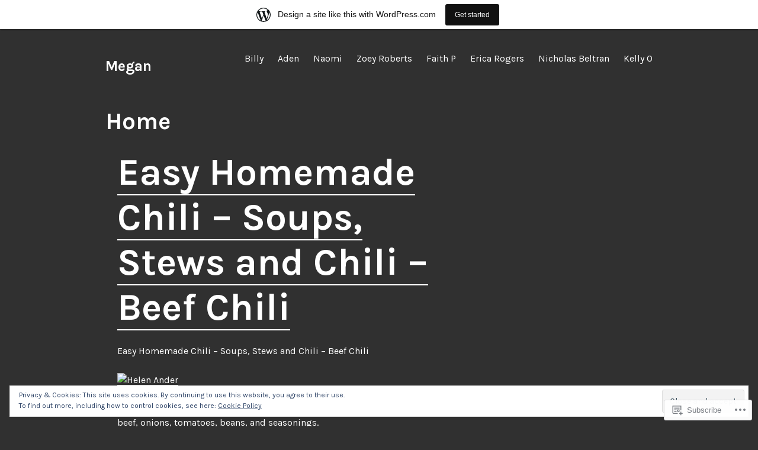

--- FILE ---
content_type: text/html; charset=UTF-8
request_url: https://meganproctors.wordpress.com/
body_size: 23171
content:
<!DOCTYPE html>
<html lang="en">
<head>
<meta charset="UTF-8">
<meta name="viewport" content="width=device-width, initial-scale=1">
<link rel="profile" href="http://gmpg.org/xfn/11">
<link rel="pingback" href="https://meganproctors.wordpress.com/xmlrpc.php">

<title>Megan</title>
<meta name='robots' content='max-image-preview:large' />
<link rel='dns-prefetch' href='//s0.wp.com' />
<link rel='dns-prefetch' href='//wordpress.com' />
<link rel='dns-prefetch' href='//fonts-api.wp.com' />
<link rel='dns-prefetch' href='//af.pubmine.com' />
<link rel="alternate" type="application/rss+xml" title="Megan &raquo; Feed" href="https://meganproctors.wordpress.com/feed/" />
<link rel="alternate" type="application/rss+xml" title="Megan &raquo; Comments Feed" href="https://meganproctors.wordpress.com/comments/feed/" />
	<script type="text/javascript">
		/* <![CDATA[ */
		function addLoadEvent(func) {
			var oldonload = window.onload;
			if (typeof window.onload != 'function') {
				window.onload = func;
			} else {
				window.onload = function () {
					oldonload();
					func();
				}
			}
		}
		/* ]]> */
	</script>
	<link crossorigin='anonymous' rel='stylesheet' id='all-css-0-1' href='/_static/??/wp-content/mu-plugins/widgets/eu-cookie-law/templates/style.css,/wp-content/blog-plugins/marketing-bar/css/marketing-bar.css?m=1761640963j&cssminify=yes' type='text/css' media='all' />
<style id='wp-emoji-styles-inline-css'>

	img.wp-smiley, img.emoji {
		display: inline !important;
		border: none !important;
		box-shadow: none !important;
		height: 1em !important;
		width: 1em !important;
		margin: 0 0.07em !important;
		vertical-align: -0.1em !important;
		background: none !important;
		padding: 0 !important;
	}
/*# sourceURL=wp-emoji-styles-inline-css */
</style>
<link crossorigin='anonymous' rel='stylesheet' id='all-css-2-1' href='/wp-content/plugins/gutenberg-core/v22.2.0/build/styles/block-library/style.css?m=1764855221i&cssminify=yes' type='text/css' media='all' />
<style id='wp-block-library-inline-css'>
.has-text-align-justify {
	text-align:justify;
}
.has-text-align-justify{text-align:justify;}

/*# sourceURL=wp-block-library-inline-css */
</style><style id='wp-block-group-inline-css'>
.wp-block-group{box-sizing:border-box}:where(.wp-block-group.wp-block-group-is-layout-constrained){position:relative}
/*# sourceURL=/wp-content/plugins/gutenberg-core/v22.2.0/build/styles/block-library/group/style.css */
</style>
<style id='wp-block-spacer-inline-css'>
.wp-block-spacer{clear:both}
/*# sourceURL=/wp-content/plugins/gutenberg-core/v22.2.0/build/styles/block-library/spacer/style.css */
</style>
<style id='wp-block-post-content-inline-css'>
.wp-block-post-content{display:flow-root}
/*# sourceURL=/wp-content/plugins/gutenberg-core/v22.2.0/build/styles/block-library/post-content/style.css */
</style>
<style id='wp-block-post-date-inline-css'>
.wp-block-post-date{box-sizing:border-box}
/*# sourceURL=/wp-content/plugins/gutenberg-core/v22.2.0/build/styles/block-library/post-date/style.css */
</style>
<style id='wp-block-post-template-inline-css'>
.wp-block-post-template{box-sizing:border-box;list-style:none;margin-bottom:0;margin-top:0;max-width:100%;padding:0}.wp-block-post-template.is-flex-container{display:flex;flex-direction:row;flex-wrap:wrap;gap:1.25em}.wp-block-post-template.is-flex-container>li{margin:0;width:100%}@media (min-width:600px){.wp-block-post-template.is-flex-container.is-flex-container.columns-2>li{width:calc(50% - .625em)}.wp-block-post-template.is-flex-container.is-flex-container.columns-3>li{width:calc(33.33333% - .83333em)}.wp-block-post-template.is-flex-container.is-flex-container.columns-4>li{width:calc(25% - .9375em)}.wp-block-post-template.is-flex-container.is-flex-container.columns-5>li{width:calc(20% - 1em)}.wp-block-post-template.is-flex-container.is-flex-container.columns-6>li{width:calc(16.66667% - 1.04167em)}}@media (max-width:600px){.wp-block-post-template-is-layout-grid.wp-block-post-template-is-layout-grid.wp-block-post-template-is-layout-grid.wp-block-post-template-is-layout-grid{grid-template-columns:1fr}}.wp-block-post-template-is-layout-constrained>li>.alignright,.wp-block-post-template-is-layout-flow>li>.alignright{float:right;margin-inline-end:0;margin-inline-start:2em}.wp-block-post-template-is-layout-constrained>li>.alignleft,.wp-block-post-template-is-layout-flow>li>.alignleft{float:left;margin-inline-end:2em;margin-inline-start:0}.wp-block-post-template-is-layout-constrained>li>.aligncenter,.wp-block-post-template-is-layout-flow>li>.aligncenter{margin-inline-end:auto;margin-inline-start:auto}
/*# sourceURL=/wp-content/plugins/gutenberg-core/v22.2.0/build/styles/block-library/post-template/style.css */
</style>
<style id='wp-block-post-terms-inline-css'>
.wp-block-post-terms{box-sizing:border-box}.wp-block-post-terms .wp-block-post-terms__separator{white-space:pre-wrap}
/*# sourceURL=/wp-content/plugins/gutenberg-core/v22.2.0/build/styles/block-library/post-terms/style.css */
</style>
<style id='wp-block-post-title-inline-css'>
.wp-block-post-title{box-sizing:border-box;word-break:break-word}.wp-block-post-title :where(a){display:inline-block;font-family:inherit;font-size:inherit;font-style:inherit;font-weight:inherit;letter-spacing:inherit;line-height:inherit;text-decoration:inherit}
/*# sourceURL=/wp-content/plugins/gutenberg-core/v22.2.0/build/styles/block-library/post-title/style.css */
</style>
<style id='wp-block-query-pagination-inline-css'>
.wp-block-query-pagination.is-content-justification-space-between>.wp-block-query-pagination-next:last-of-type{margin-inline-start:auto}.wp-block-query-pagination.is-content-justification-space-between>.wp-block-query-pagination-previous:first-child{margin-inline-end:auto}.wp-block-query-pagination .wp-block-query-pagination-previous-arrow{display:inline-block;margin-right:1ch}.wp-block-query-pagination .wp-block-query-pagination-previous-arrow:not(.is-arrow-chevron){transform:scaleX(1)}.wp-block-query-pagination .wp-block-query-pagination-next-arrow{display:inline-block;margin-left:1ch}.wp-block-query-pagination .wp-block-query-pagination-next-arrow:not(.is-arrow-chevron){transform:scaleX(1)}.wp-block-query-pagination.aligncenter{justify-content:center}
/*# sourceURL=/wp-content/plugins/gutenberg-core/v22.2.0/build/styles/block-library/query-pagination/style.css */
</style>
<style id='global-styles-inline-css'>
:root{--wp--preset--aspect-ratio--square: 1;--wp--preset--aspect-ratio--4-3: 4/3;--wp--preset--aspect-ratio--3-4: 3/4;--wp--preset--aspect-ratio--3-2: 3/2;--wp--preset--aspect-ratio--2-3: 2/3;--wp--preset--aspect-ratio--16-9: 16/9;--wp--preset--aspect-ratio--9-16: 9/16;--wp--preset--color--black: #000000;--wp--preset--color--cyan-bluish-gray: #abb8c3;--wp--preset--color--white: #ffffff;--wp--preset--color--pale-pink: #f78da7;--wp--preset--color--vivid-red: #cf2e2e;--wp--preset--color--luminous-vivid-orange: #ff6900;--wp--preset--color--luminous-vivid-amber: #fcb900;--wp--preset--color--light-green-cyan: #7bdcb5;--wp--preset--color--vivid-green-cyan: #00d084;--wp--preset--color--pale-cyan-blue: #8ed1fc;--wp--preset--color--vivid-cyan-blue: #0693e3;--wp--preset--color--vivid-purple: #9b51e0;--wp--preset--gradient--vivid-cyan-blue-to-vivid-purple: linear-gradient(135deg,rgb(6,147,227) 0%,rgb(155,81,224) 100%);--wp--preset--gradient--light-green-cyan-to-vivid-green-cyan: linear-gradient(135deg,rgb(122,220,180) 0%,rgb(0,208,130) 100%);--wp--preset--gradient--luminous-vivid-amber-to-luminous-vivid-orange: linear-gradient(135deg,rgb(252,185,0) 0%,rgb(255,105,0) 100%);--wp--preset--gradient--luminous-vivid-orange-to-vivid-red: linear-gradient(135deg,rgb(255,105,0) 0%,rgb(207,46,46) 100%);--wp--preset--gradient--very-light-gray-to-cyan-bluish-gray: linear-gradient(135deg,rgb(238,238,238) 0%,rgb(169,184,195) 100%);--wp--preset--gradient--cool-to-warm-spectrum: linear-gradient(135deg,rgb(74,234,220) 0%,rgb(151,120,209) 20%,rgb(207,42,186) 40%,rgb(238,44,130) 60%,rgb(251,105,98) 80%,rgb(254,248,76) 100%);--wp--preset--gradient--blush-light-purple: linear-gradient(135deg,rgb(255,206,236) 0%,rgb(152,150,240) 100%);--wp--preset--gradient--blush-bordeaux: linear-gradient(135deg,rgb(254,205,165) 0%,rgb(254,45,45) 50%,rgb(107,0,62) 100%);--wp--preset--gradient--luminous-dusk: linear-gradient(135deg,rgb(255,203,112) 0%,rgb(199,81,192) 50%,rgb(65,88,208) 100%);--wp--preset--gradient--pale-ocean: linear-gradient(135deg,rgb(255,245,203) 0%,rgb(182,227,212) 50%,rgb(51,167,181) 100%);--wp--preset--gradient--electric-grass: linear-gradient(135deg,rgb(202,248,128) 0%,rgb(113,206,126) 100%);--wp--preset--gradient--midnight: linear-gradient(135deg,rgb(2,3,129) 0%,rgb(40,116,252) 100%);--wp--preset--font-size--small: 13px;--wp--preset--font-size--medium: 20px;--wp--preset--font-size--large: 36px;--wp--preset--font-size--x-large: 42px;--wp--preset--font-family--albert-sans: 'Albert Sans', sans-serif;--wp--preset--font-family--alegreya: Alegreya, serif;--wp--preset--font-family--arvo: Arvo, serif;--wp--preset--font-family--bodoni-moda: 'Bodoni Moda', serif;--wp--preset--font-family--bricolage-grotesque: 'Bricolage Grotesque', sans-serif;--wp--preset--font-family--cabin: Cabin, sans-serif;--wp--preset--font-family--chivo: Chivo, sans-serif;--wp--preset--font-family--commissioner: Commissioner, sans-serif;--wp--preset--font-family--cormorant: Cormorant, serif;--wp--preset--font-family--courier-prime: 'Courier Prime', monospace;--wp--preset--font-family--crimson-pro: 'Crimson Pro', serif;--wp--preset--font-family--dm-mono: 'DM Mono', monospace;--wp--preset--font-family--dm-sans: 'DM Sans', sans-serif;--wp--preset--font-family--dm-serif-display: 'DM Serif Display', serif;--wp--preset--font-family--domine: Domine, serif;--wp--preset--font-family--eb-garamond: 'EB Garamond', serif;--wp--preset--font-family--epilogue: Epilogue, sans-serif;--wp--preset--font-family--fahkwang: Fahkwang, sans-serif;--wp--preset--font-family--figtree: Figtree, sans-serif;--wp--preset--font-family--fira-sans: 'Fira Sans', sans-serif;--wp--preset--font-family--fjalla-one: 'Fjalla One', sans-serif;--wp--preset--font-family--fraunces: Fraunces, serif;--wp--preset--font-family--gabarito: Gabarito, system-ui;--wp--preset--font-family--ibm-plex-mono: 'IBM Plex Mono', monospace;--wp--preset--font-family--ibm-plex-sans: 'IBM Plex Sans', sans-serif;--wp--preset--font-family--ibarra-real-nova: 'Ibarra Real Nova', serif;--wp--preset--font-family--instrument-serif: 'Instrument Serif', serif;--wp--preset--font-family--inter: Inter, sans-serif;--wp--preset--font-family--josefin-sans: 'Josefin Sans', sans-serif;--wp--preset--font-family--jost: Jost, sans-serif;--wp--preset--font-family--libre-baskerville: 'Libre Baskerville', serif;--wp--preset--font-family--libre-franklin: 'Libre Franklin', sans-serif;--wp--preset--font-family--literata: Literata, serif;--wp--preset--font-family--lora: Lora, serif;--wp--preset--font-family--merriweather: Merriweather, serif;--wp--preset--font-family--montserrat: Montserrat, sans-serif;--wp--preset--font-family--newsreader: Newsreader, serif;--wp--preset--font-family--noto-sans-mono: 'Noto Sans Mono', sans-serif;--wp--preset--font-family--nunito: Nunito, sans-serif;--wp--preset--font-family--open-sans: 'Open Sans', sans-serif;--wp--preset--font-family--overpass: Overpass, sans-serif;--wp--preset--font-family--pt-serif: 'PT Serif', serif;--wp--preset--font-family--petrona: Petrona, serif;--wp--preset--font-family--piazzolla: Piazzolla, serif;--wp--preset--font-family--playfair-display: 'Playfair Display', serif;--wp--preset--font-family--plus-jakarta-sans: 'Plus Jakarta Sans', sans-serif;--wp--preset--font-family--poppins: Poppins, sans-serif;--wp--preset--font-family--raleway: Raleway, sans-serif;--wp--preset--font-family--roboto: Roboto, sans-serif;--wp--preset--font-family--roboto-slab: 'Roboto Slab', serif;--wp--preset--font-family--rubik: Rubik, sans-serif;--wp--preset--font-family--rufina: Rufina, serif;--wp--preset--font-family--sora: Sora, sans-serif;--wp--preset--font-family--source-sans-3: 'Source Sans 3', sans-serif;--wp--preset--font-family--source-serif-4: 'Source Serif 4', serif;--wp--preset--font-family--space-mono: 'Space Mono', monospace;--wp--preset--font-family--syne: Syne, sans-serif;--wp--preset--font-family--texturina: Texturina, serif;--wp--preset--font-family--urbanist: Urbanist, sans-serif;--wp--preset--font-family--work-sans: 'Work Sans', sans-serif;--wp--preset--spacing--20: 0.44rem;--wp--preset--spacing--30: 0.67rem;--wp--preset--spacing--40: 1rem;--wp--preset--spacing--50: 1.5rem;--wp--preset--spacing--60: 2.25rem;--wp--preset--spacing--70: 3.38rem;--wp--preset--spacing--80: 5.06rem;--wp--preset--shadow--natural: 6px 6px 9px rgba(0, 0, 0, 0.2);--wp--preset--shadow--deep: 12px 12px 50px rgba(0, 0, 0, 0.4);--wp--preset--shadow--sharp: 6px 6px 0px rgba(0, 0, 0, 0.2);--wp--preset--shadow--outlined: 6px 6px 0px -3px rgb(255, 255, 255), 6px 6px rgb(0, 0, 0);--wp--preset--shadow--crisp: 6px 6px 0px rgb(0, 0, 0);}:where(.is-layout-flex){gap: 0.5em;}:where(.is-layout-grid){gap: 0.5em;}body .is-layout-flex{display: flex;}.is-layout-flex{flex-wrap: wrap;align-items: center;}.is-layout-flex > :is(*, div){margin: 0;}body .is-layout-grid{display: grid;}.is-layout-grid > :is(*, div){margin: 0;}:where(.wp-block-columns.is-layout-flex){gap: 2em;}:where(.wp-block-columns.is-layout-grid){gap: 2em;}:where(.wp-block-post-template.is-layout-flex){gap: 1.25em;}:where(.wp-block-post-template.is-layout-grid){gap: 1.25em;}.has-black-color{color: var(--wp--preset--color--black) !important;}.has-cyan-bluish-gray-color{color: var(--wp--preset--color--cyan-bluish-gray) !important;}.has-white-color{color: var(--wp--preset--color--white) !important;}.has-pale-pink-color{color: var(--wp--preset--color--pale-pink) !important;}.has-vivid-red-color{color: var(--wp--preset--color--vivid-red) !important;}.has-luminous-vivid-orange-color{color: var(--wp--preset--color--luminous-vivid-orange) !important;}.has-luminous-vivid-amber-color{color: var(--wp--preset--color--luminous-vivid-amber) !important;}.has-light-green-cyan-color{color: var(--wp--preset--color--light-green-cyan) !important;}.has-vivid-green-cyan-color{color: var(--wp--preset--color--vivid-green-cyan) !important;}.has-pale-cyan-blue-color{color: var(--wp--preset--color--pale-cyan-blue) !important;}.has-vivid-cyan-blue-color{color: var(--wp--preset--color--vivid-cyan-blue) !important;}.has-vivid-purple-color{color: var(--wp--preset--color--vivid-purple) !important;}.has-black-background-color{background-color: var(--wp--preset--color--black) !important;}.has-cyan-bluish-gray-background-color{background-color: var(--wp--preset--color--cyan-bluish-gray) !important;}.has-white-background-color{background-color: var(--wp--preset--color--white) !important;}.has-pale-pink-background-color{background-color: var(--wp--preset--color--pale-pink) !important;}.has-vivid-red-background-color{background-color: var(--wp--preset--color--vivid-red) !important;}.has-luminous-vivid-orange-background-color{background-color: var(--wp--preset--color--luminous-vivid-orange) !important;}.has-luminous-vivid-amber-background-color{background-color: var(--wp--preset--color--luminous-vivid-amber) !important;}.has-light-green-cyan-background-color{background-color: var(--wp--preset--color--light-green-cyan) !important;}.has-vivid-green-cyan-background-color{background-color: var(--wp--preset--color--vivid-green-cyan) !important;}.has-pale-cyan-blue-background-color{background-color: var(--wp--preset--color--pale-cyan-blue) !important;}.has-vivid-cyan-blue-background-color{background-color: var(--wp--preset--color--vivid-cyan-blue) !important;}.has-vivid-purple-background-color{background-color: var(--wp--preset--color--vivid-purple) !important;}.has-black-border-color{border-color: var(--wp--preset--color--black) !important;}.has-cyan-bluish-gray-border-color{border-color: var(--wp--preset--color--cyan-bluish-gray) !important;}.has-white-border-color{border-color: var(--wp--preset--color--white) !important;}.has-pale-pink-border-color{border-color: var(--wp--preset--color--pale-pink) !important;}.has-vivid-red-border-color{border-color: var(--wp--preset--color--vivid-red) !important;}.has-luminous-vivid-orange-border-color{border-color: var(--wp--preset--color--luminous-vivid-orange) !important;}.has-luminous-vivid-amber-border-color{border-color: var(--wp--preset--color--luminous-vivid-amber) !important;}.has-light-green-cyan-border-color{border-color: var(--wp--preset--color--light-green-cyan) !important;}.has-vivid-green-cyan-border-color{border-color: var(--wp--preset--color--vivid-green-cyan) !important;}.has-pale-cyan-blue-border-color{border-color: var(--wp--preset--color--pale-cyan-blue) !important;}.has-vivid-cyan-blue-border-color{border-color: var(--wp--preset--color--vivid-cyan-blue) !important;}.has-vivid-purple-border-color{border-color: var(--wp--preset--color--vivid-purple) !important;}.has-vivid-cyan-blue-to-vivid-purple-gradient-background{background: var(--wp--preset--gradient--vivid-cyan-blue-to-vivid-purple) !important;}.has-light-green-cyan-to-vivid-green-cyan-gradient-background{background: var(--wp--preset--gradient--light-green-cyan-to-vivid-green-cyan) !important;}.has-luminous-vivid-amber-to-luminous-vivid-orange-gradient-background{background: var(--wp--preset--gradient--luminous-vivid-amber-to-luminous-vivid-orange) !important;}.has-luminous-vivid-orange-to-vivid-red-gradient-background{background: var(--wp--preset--gradient--luminous-vivid-orange-to-vivid-red) !important;}.has-very-light-gray-to-cyan-bluish-gray-gradient-background{background: var(--wp--preset--gradient--very-light-gray-to-cyan-bluish-gray) !important;}.has-cool-to-warm-spectrum-gradient-background{background: var(--wp--preset--gradient--cool-to-warm-spectrum) !important;}.has-blush-light-purple-gradient-background{background: var(--wp--preset--gradient--blush-light-purple) !important;}.has-blush-bordeaux-gradient-background{background: var(--wp--preset--gradient--blush-bordeaux) !important;}.has-luminous-dusk-gradient-background{background: var(--wp--preset--gradient--luminous-dusk) !important;}.has-pale-ocean-gradient-background{background: var(--wp--preset--gradient--pale-ocean) !important;}.has-electric-grass-gradient-background{background: var(--wp--preset--gradient--electric-grass) !important;}.has-midnight-gradient-background{background: var(--wp--preset--gradient--midnight) !important;}.has-small-font-size{font-size: var(--wp--preset--font-size--small) !important;}.has-medium-font-size{font-size: var(--wp--preset--font-size--medium) !important;}.has-large-font-size{font-size: var(--wp--preset--font-size--large) !important;}.has-x-large-font-size{font-size: var(--wp--preset--font-size--x-large) !important;}.has-albert-sans-font-family{font-family: var(--wp--preset--font-family--albert-sans) !important;}.has-alegreya-font-family{font-family: var(--wp--preset--font-family--alegreya) !important;}.has-arvo-font-family{font-family: var(--wp--preset--font-family--arvo) !important;}.has-bodoni-moda-font-family{font-family: var(--wp--preset--font-family--bodoni-moda) !important;}.has-bricolage-grotesque-font-family{font-family: var(--wp--preset--font-family--bricolage-grotesque) !important;}.has-cabin-font-family{font-family: var(--wp--preset--font-family--cabin) !important;}.has-chivo-font-family{font-family: var(--wp--preset--font-family--chivo) !important;}.has-commissioner-font-family{font-family: var(--wp--preset--font-family--commissioner) !important;}.has-cormorant-font-family{font-family: var(--wp--preset--font-family--cormorant) !important;}.has-courier-prime-font-family{font-family: var(--wp--preset--font-family--courier-prime) !important;}.has-crimson-pro-font-family{font-family: var(--wp--preset--font-family--crimson-pro) !important;}.has-dm-mono-font-family{font-family: var(--wp--preset--font-family--dm-mono) !important;}.has-dm-sans-font-family{font-family: var(--wp--preset--font-family--dm-sans) !important;}.has-dm-serif-display-font-family{font-family: var(--wp--preset--font-family--dm-serif-display) !important;}.has-domine-font-family{font-family: var(--wp--preset--font-family--domine) !important;}.has-eb-garamond-font-family{font-family: var(--wp--preset--font-family--eb-garamond) !important;}.has-epilogue-font-family{font-family: var(--wp--preset--font-family--epilogue) !important;}.has-fahkwang-font-family{font-family: var(--wp--preset--font-family--fahkwang) !important;}.has-figtree-font-family{font-family: var(--wp--preset--font-family--figtree) !important;}.has-fira-sans-font-family{font-family: var(--wp--preset--font-family--fira-sans) !important;}.has-fjalla-one-font-family{font-family: var(--wp--preset--font-family--fjalla-one) !important;}.has-fraunces-font-family{font-family: var(--wp--preset--font-family--fraunces) !important;}.has-gabarito-font-family{font-family: var(--wp--preset--font-family--gabarito) !important;}.has-ibm-plex-mono-font-family{font-family: var(--wp--preset--font-family--ibm-plex-mono) !important;}.has-ibm-plex-sans-font-family{font-family: var(--wp--preset--font-family--ibm-plex-sans) !important;}.has-ibarra-real-nova-font-family{font-family: var(--wp--preset--font-family--ibarra-real-nova) !important;}.has-instrument-serif-font-family{font-family: var(--wp--preset--font-family--instrument-serif) !important;}.has-inter-font-family{font-family: var(--wp--preset--font-family--inter) !important;}.has-josefin-sans-font-family{font-family: var(--wp--preset--font-family--josefin-sans) !important;}.has-jost-font-family{font-family: var(--wp--preset--font-family--jost) !important;}.has-libre-baskerville-font-family{font-family: var(--wp--preset--font-family--libre-baskerville) !important;}.has-libre-franklin-font-family{font-family: var(--wp--preset--font-family--libre-franklin) !important;}.has-literata-font-family{font-family: var(--wp--preset--font-family--literata) !important;}.has-lora-font-family{font-family: var(--wp--preset--font-family--lora) !important;}.has-merriweather-font-family{font-family: var(--wp--preset--font-family--merriweather) !important;}.has-montserrat-font-family{font-family: var(--wp--preset--font-family--montserrat) !important;}.has-newsreader-font-family{font-family: var(--wp--preset--font-family--newsreader) !important;}.has-noto-sans-mono-font-family{font-family: var(--wp--preset--font-family--noto-sans-mono) !important;}.has-nunito-font-family{font-family: var(--wp--preset--font-family--nunito) !important;}.has-open-sans-font-family{font-family: var(--wp--preset--font-family--open-sans) !important;}.has-overpass-font-family{font-family: var(--wp--preset--font-family--overpass) !important;}.has-pt-serif-font-family{font-family: var(--wp--preset--font-family--pt-serif) !important;}.has-petrona-font-family{font-family: var(--wp--preset--font-family--petrona) !important;}.has-piazzolla-font-family{font-family: var(--wp--preset--font-family--piazzolla) !important;}.has-playfair-display-font-family{font-family: var(--wp--preset--font-family--playfair-display) !important;}.has-plus-jakarta-sans-font-family{font-family: var(--wp--preset--font-family--plus-jakarta-sans) !important;}.has-poppins-font-family{font-family: var(--wp--preset--font-family--poppins) !important;}.has-raleway-font-family{font-family: var(--wp--preset--font-family--raleway) !important;}.has-roboto-font-family{font-family: var(--wp--preset--font-family--roboto) !important;}.has-roboto-slab-font-family{font-family: var(--wp--preset--font-family--roboto-slab) !important;}.has-rubik-font-family{font-family: var(--wp--preset--font-family--rubik) !important;}.has-rufina-font-family{font-family: var(--wp--preset--font-family--rufina) !important;}.has-sora-font-family{font-family: var(--wp--preset--font-family--sora) !important;}.has-source-sans-3-font-family{font-family: var(--wp--preset--font-family--source-sans-3) !important;}.has-source-serif-4-font-family{font-family: var(--wp--preset--font-family--source-serif-4) !important;}.has-space-mono-font-family{font-family: var(--wp--preset--font-family--space-mono) !important;}.has-syne-font-family{font-family: var(--wp--preset--font-family--syne) !important;}.has-texturina-font-family{font-family: var(--wp--preset--font-family--texturina) !important;}.has-urbanist-font-family{font-family: var(--wp--preset--font-family--urbanist) !important;}.has-work-sans-font-family{font-family: var(--wp--preset--font-family--work-sans) !important;}
:where(.wp-block-post-template.is-layout-flex){gap: 1.25em;}:where(.wp-block-post-template.is-layout-grid){gap: 1.25em;}
/*# sourceURL=global-styles-inline-css */
</style>

<style id='classic-theme-styles-inline-css'>
/*! This file is auto-generated */
.wp-block-button__link{color:#fff;background-color:#32373c;border-radius:9999px;box-shadow:none;text-decoration:none;padding:calc(.667em + 2px) calc(1.333em + 2px);font-size:1.125em}.wp-block-file__button{background:#32373c;color:#fff;text-decoration:none}
/*# sourceURL=/wp-includes/css/classic-themes.min.css */
</style>
<link crossorigin='anonymous' rel='stylesheet' id='all-css-4-1' href='/_static/??-eJx9zEEOwkAIBdALiaTWaDfGs7QjUXSYIYVJr18aExfGuCHw4YGLQqrFqThKA83tzsUw1ZkiFx0d40LoxiNlkjjbJ7Md/maLhoFp0pnMIKpwE/BHQPvnQm2vIfOLYrKv5E0ZS3UObZ9mW1zl0h3703noD0P3XAFDZ01X&cssminify=yes' type='text/css' media='all' />
<link rel='stylesheet' id='orvis-fonts-css' href='https://fonts-api.wp.com/css?family=Karla%3A400%2C700%2C400italic%2C700italic&#038;subset=latin%2Clatin-ext' media='all' />
<link crossorigin='anonymous' rel='stylesheet' id='all-css-6-1' href='/_static/??-eJx9i8sKAjEMAH/IGJaKj4P4Lbsl1kialKZ18e9d8aIIe5uBGZwLRNNG2rDdKJNj6RNafbCjt6fQNrpvcC1jjZ8U5hIt/w25Q5GeWB0rTWJpwYRL9aVrUyIDsTg2Nv0RuMrI9b1e8nk47Ib9KYRwvL8AwGJPAA==&cssminify=yes' type='text/css' media='all' />
<link crossorigin='anonymous' rel='stylesheet' id='print-css-7-1' href='/wp-content/mu-plugins/global-print/global-print.css?m=1465851035i&cssminify=yes' type='text/css' media='print' />
<style id='jetpack-global-styles-frontend-style-inline-css'>
:root { --font-headings: unset; --font-base: unset; --font-headings-default: -apple-system,BlinkMacSystemFont,"Segoe UI",Roboto,Oxygen-Sans,Ubuntu,Cantarell,"Helvetica Neue",sans-serif; --font-base-default: -apple-system,BlinkMacSystemFont,"Segoe UI",Roboto,Oxygen-Sans,Ubuntu,Cantarell,"Helvetica Neue",sans-serif;}
/*# sourceURL=jetpack-global-styles-frontend-style-inline-css */
</style>
<link crossorigin='anonymous' rel='stylesheet' id='all-css-10-1' href='/wp-content/themes/h4/global.css?m=1420737423i&cssminify=yes' type='text/css' media='all' />
<script type="text/javascript" id="wpcom-actionbar-placeholder-js-extra">
/* <![CDATA[ */
var actionbardata = {"siteID":"214085610","postID":"2","siteURL":"https://meganproctors.wordpress.com","xhrURL":"https://meganproctors.wordpress.com/wp-admin/admin-ajax.php","nonce":"dd15ffb2a3","isLoggedIn":"","statusMessage":"","subsEmailDefault":"instantly","proxyScriptUrl":"https://s0.wp.com/wp-content/js/wpcom-proxy-request.js?m=1513050504i&amp;ver=20211021","shortlink":"https://wp.me/PeuhrI-2","i18n":{"followedText":"New posts from this site will now appear in your \u003Ca href=\"https://wordpress.com/reader\"\u003EReader\u003C/a\u003E","foldBar":"Collapse this bar","unfoldBar":"Expand this bar","shortLinkCopied":"Shortlink copied to clipboard."}};
//# sourceURL=wpcom-actionbar-placeholder-js-extra
/* ]]> */
</script>
<script type="text/javascript" id="jetpack-mu-wpcom-settings-js-before">
/* <![CDATA[ */
var JETPACK_MU_WPCOM_SETTINGS = {"assetsUrl":"https://s0.wp.com/wp-content/mu-plugins/jetpack-mu-wpcom-plugin/moon/jetpack_vendor/automattic/jetpack-mu-wpcom/src/build/"};
//# sourceURL=jetpack-mu-wpcom-settings-js-before
/* ]]> */
</script>
<script crossorigin='anonymous' type='text/javascript'  src='/_static/??-eJyFjcsOwiAQRX/I6dSa+lgYvwWBEAgMOAPW/n3bqIk7V2dxT87FqYDOVC1VDIIcKxTOr7kLssN186RjM1a2MTya5fmDLnn6K0HyjlW1v/L37R6zgxKb8yQ4ZTbKCOioRN4hnQo+hw1AmcCZwmvilq7709CPh/54voQFmNpFWg=='></script>
<script type="text/javascript" id="rlt-proxy-js-after">
/* <![CDATA[ */
	rltInitialize( {"token":null,"iframeOrigins":["https:\/\/widgets.wp.com"]} );
//# sourceURL=rlt-proxy-js-after
/* ]]> */
</script>
<link rel="EditURI" type="application/rsd+xml" title="RSD" href="https://meganproctors.wordpress.com/xmlrpc.php?rsd" />
<meta name="generator" content="WordPress.com" />
<link rel="canonical" href="https://meganproctors.wordpress.com/" />
<link rel='shortlink' href='https://wp.me/PeuhrI-2' />
<link rel="alternate" type="application/json+oembed" href="https://public-api.wordpress.com/oembed/?format=json&amp;url=https%3A%2F%2Fmeganproctors.wordpress.com%2F&amp;for=wpcom-auto-discovery" /><link rel="alternate" type="application/xml+oembed" href="https://public-api.wordpress.com/oembed/?format=xml&amp;url=https%3A%2F%2Fmeganproctors.wordpress.com%2F&amp;for=wpcom-auto-discovery" />
<!-- Jetpack Open Graph Tags -->
<meta property="og:type" content="website" />
<meta property="og:title" content="Megan" />
<meta property="og:url" content="https://meganproctors.wordpress.com/" />
<meta property="og:site_name" content="Megan" />
<meta property="og:image" content="https://s0.wp.com/i/blank.jpg?m=1383295312i" />
<meta property="og:image:width" content="200" />
<meta property="og:image:height" content="200" />
<meta property="og:image:alt" content="" />
<meta property="og:locale" content="en_US" />
<meta property="fb:app_id" content="249643311490" />
<meta property="article:publisher" content="https://www.facebook.com/WordPresscom" />
<meta name="twitter:text:title" content="Home" />
<meta name="twitter:card" content="summary" />
<meta name="twitter:description" content="Visit the post for more." />

<!-- End Jetpack Open Graph Tags -->
<link rel="shortcut icon" type="image/x-icon" href="https://s0.wp.com/i/favicon.ico?m=1713425267i" sizes="16x16 24x24 32x32 48x48" />
<link rel="icon" type="image/x-icon" href="https://s0.wp.com/i/favicon.ico?m=1713425267i" sizes="16x16 24x24 32x32 48x48" />
<link rel="apple-touch-icon" href="https://s0.wp.com/i/webclip.png?m=1713868326i" />
<link rel="search" type="application/opensearchdescription+xml" href="https://meganproctors.wordpress.com/osd.xml" title="Megan" />
<link rel="search" type="application/opensearchdescription+xml" href="https://s1.wp.com/opensearch.xml" title="WordPress.com" />
<script type="text/javascript">
/* <![CDATA[ */
var wa_client = {}; wa_client.cmd = []; wa_client.config = { 'blog_id': 214085610, 'blog_language': 'en', 'is_wordads': false, 'hosting_type': 0, 'afp_account_id': null, 'afp_host_id': 5038568878849053, 'theme': 'pub/orvis', '_': { 'title': 'Advertisement', 'privacy_settings': 'Privacy Settings' }, 'formats': [ 'inline', 'belowpost', 'bottom_sticky', 'sidebar_sticky_right', 'sidebar', 'gutenberg_rectangle', 'gutenberg_leaderboard', 'gutenberg_mobile_leaderboard', 'gutenberg_skyscraper' ] };
/* ]]> */
</script>
		<script type="text/javascript">

			window.doNotSellCallback = function() {

				var linkElements = [
					'a[href="https://wordpress.com/?ref=footer_blog"]',
					'a[href="https://wordpress.com/?ref=footer_website"]',
					'a[href="https://wordpress.com/?ref=vertical_footer"]',
					'a[href^="https://wordpress.com/?ref=footer_segment_"]',
				].join(',');

				var dnsLink = document.createElement( 'a' );
				dnsLink.href = 'https://wordpress.com/advertising-program-optout/';
				dnsLink.classList.add( 'do-not-sell-link' );
				dnsLink.rel = 'nofollow';
				dnsLink.style.marginLeft = '0.5em';
				dnsLink.textContent = 'Do Not Sell or Share My Personal Information';

				var creditLinks = document.querySelectorAll( linkElements );

				if ( 0 === creditLinks.length ) {
					return false;
				}

				Array.prototype.forEach.call( creditLinks, function( el ) {
					el.insertAdjacentElement( 'afterend', dnsLink );
				});

				return true;
			};

		</script>
		<script type="text/javascript">
	window.google_analytics_uacct = "UA-52447-2";
</script>

<script type="text/javascript">
	var _gaq = _gaq || [];
	_gaq.push(['_setAccount', 'UA-52447-2']);
	_gaq.push(['_gat._anonymizeIp']);
	_gaq.push(['_setDomainName', 'wordpress.com']);
	_gaq.push(['_initData']);
	_gaq.push(['_trackPageview']);

	(function() {
		var ga = document.createElement('script'); ga.type = 'text/javascript'; ga.async = true;
		ga.src = ('https:' == document.location.protocol ? 'https://ssl' : 'http://www') + '.google-analytics.com/ga.js';
		(document.getElementsByTagName('head')[0] || document.getElementsByTagName('body')[0]).appendChild(ga);
	})();
</script>
<link crossorigin='anonymous' rel='stylesheet' id='all-css-0-3' href='/_static/??-eJyNjMEKgzAQBX9Ifdha9CJ+StF1KdFkN7gJ+X0RbM89zjAMSqxJJbEkhFxHnz9ODBunONN+M4Kq4O2EsHil3WDFRT4aMqvw/yHomj0baD40G/tf9BXXcApj27+ej6Hr2247ASkBO20=&cssminify=yes' type='text/css' media='all' />
</head>

<body class="home wp-singular page-template page-template-header-footer-only page page-id-2 wp-theme-puborvis customizer-styles-applied jetpack-reblog-enabled has-marketing-bar has-marketing-bar-theme-orvis">
<div id="page" class="hfeed site">
	<a class="skip-link screen-reader-text" href="#content">Skip to content</a>

	<header id="masthead" class="site-header" role="banner">
		<div class="site-header-wrapper">
			<div class="site-branding">
				
									<p class="site-title"><a href="https://meganproctors.wordpress.com/" rel="home">Megan</a></p>
								<p class="site-description"></p>
			</div><!-- .site-branding -->

							<button id="menu-toggle" class="menu-toggle">Menu</button>
				<div id="site-menu" class="site-menu">
					<nav id="site-navigation" class="main-navigation" role="navigation" aria-label="Primary Menu">
						<div class="menu-menu-container"><ul id="menu-menu" class="primary-menu"><li id="menu-item-231" class="menu-item menu-item-type-custom menu-item-object-custom menu-item-231"><a href="https://billybonillas.wordpress.com/">Billy</a></li>
<li id="menu-item-232" class="menu-item menu-item-type-custom menu-item-object-custom menu-item-232"><a href="https://adenconrad.wordpress.com/">Aden</a></li>
<li id="menu-item-233" class="menu-item menu-item-type-custom menu-item-object-custom menu-item-233"><a href="https://naomicolliers.wordpress.com/">Naomi</a></li>
<li id="menu-item-234" class="menu-item menu-item-type-custom menu-item-object-custom menu-item-234"><a href="https://www.zoeyroberts.com/">Zoey Roberts</a></li>
<li id="menu-item-235" class="menu-item menu-item-type-custom menu-item-object-custom menu-item-235"><a href="https://www.faithpeters.com/">Faith P</a></li>
<li id="menu-item-236" class="menu-item menu-item-type-custom menu-item-object-custom menu-item-236"><a href="https://www.ericarogers.com/">Erica Rogers</a></li>
<li id="menu-item-237" class="menu-item menu-item-type-custom menu-item-object-custom menu-item-237"><a href="https://www.nicholasbeltran.com/">Nicholas Beltran</a></li>
<li id="menu-item-238" class="menu-item menu-item-type-custom menu-item-object-custom menu-item-238"><a href="https://www.kellyolson.com/">Kelly O</a></li>
</ul></div>					</nav><!-- .main-navigation -->
				</div><!-- .site-menu -->
					</div><!-- .site-header-wrapper -->

			</header><!-- #masthead -->

	<div id="content" class="site-content">
	<div id="primary" class="content-area">
		<main id="main" class="site-main" role="main">

			
				
<article id="post-2" class="post-2 page type-page status-publish hentry">
	<header class="entry-header">
		
		<h1 class="entry-title">Home</h1>	</header><!-- .entry-header -->

	<div class="entry-content">
		
<div class="wp-block-query is-layout-flow wp-block-query-is-layout-flow"><ul class="wp-block-post-template is-layout-flow wp-block-post-template-is-layout-flow"><li class="wp-block-post post-757 post type-post status-publish format-standard hentry category-uncategorized tag-easy-homemade-chili tag-ground-beef tag-pinto-beans tag-seasonings tag-soups tag-tomatoes tag-stews-and-chili">
<h2 style="font-size:64px;line-height:1.2;" class="wp-block-post-title"><a href="https://meganproctors.wordpress.com/2024/05/30/easy-homemade-chili-soups-stews-and-chili-beef-chili/" target="_self" >Easy Homemade Chili &#8211; Soups, Stews and Chili &#8211; Beef&nbsp;Chili</a></h2>



<div class="entry-content wp-block-post-content is-layout-flow wp-block-post-content-is-layout-flow"><p>Easy Homemade Chili &#8211; Soups, Stews and Chili &#8211; Beef Chili</p>
<p><a href="https://medium.com/@helenanders26" title="Helen Ander"><img alt="Helen Ander" width="320" src="https://www.allrecipes.com/thmb/-XQMNOyu57uVK8YKzp8lV9pLxEg=/750x0/filters:no_upscale():max_bytes(150000):strip_icc()/16248_easy-homemade-chili_Rita-1x1-1-f584fa2d46e94fb99e152697a005136e.jpg" /></a></p>
<p>A 20-minute family-friendly meal of simple homemade chili made with ground beef, onions, tomatoes, beans, and seasonings.</p>
</div>


<div class="wp-block-group is-layout-flex wp-block-group-is-layout-flex"><div style="font-size:16px;" class="wp-block-post-date"><time datetime="2024-05-30T18:45:10-04:00"><a href="https://meganproctors.wordpress.com/2024/05/30/easy-homemade-chili-soups-stews-and-chili-beef-chili/">May 30, 2024</a></time></div>

<div style="font-size:16px" class="taxonomy-category wp-block-post-terms"><a href="https://meganproctors.wordpress.com/category/uncategorized/" rel="tag">Uncategorized</a></div>

<div style="font-size:16px" class="taxonomy-post_tag wp-block-post-terms"><a href="https://meganproctors.wordpress.com/tag/easy-homemade-chili/" rel="tag">#easy homemade chili</a><span class="wp-block-post-terms__separator">, </span><a href="https://meganproctors.wordpress.com/tag/ground-beef/" rel="tag">#ground beef</a><span class="wp-block-post-terms__separator">, </span><a href="https://meganproctors.wordpress.com/tag/pinto-beans/" rel="tag">#pinto beans</a><span class="wp-block-post-terms__separator">, </span><a href="https://meganproctors.wordpress.com/tag/seasonings/" rel="tag">#seasonings</a><span class="wp-block-post-terms__separator">, </span><a href="https://meganproctors.wordpress.com/tag/soups/" rel="tag">#soups</a><span class="wp-block-post-terms__separator">, </span><a href="https://meganproctors.wordpress.com/tag/tomatoes/" rel="tag">#tomatoes</a><span class="wp-block-post-terms__separator">, </span><a href="https://meganproctors.wordpress.com/tag/stews-and-chili/" rel="tag">stews and chili</a></div></div>



<div style="height:120px" aria-hidden="true" class="wp-block-spacer"></div>

</li><li class="wp-block-post post-754 post type-post status-publish format-standard hentry category-uncategorized tag-extract tag-strawberries tag-sugar tag-desserts tag-heat tag-recipe">
<h2 style="font-size:64px;line-height:1.2;" class="wp-block-post-title"><a href="https://meganproctors.wordpress.com/2024/05/30/frostings-and-icings-real-strawberry-frosting/" target="_self" >Frostings and Icings &#8211; Real Strawberry&nbsp;Frosting</a></h2>



<div class="entry-content wp-block-post-content is-layout-flow wp-block-post-content-is-layout-flow"><p>Frostings and Icings &#8211; Real Strawberry Frosting</p>
<p>Fresh strawberries are one of the four basic ingredients in this strawberry frosting, which also uses gelatin and no extracts to create a pretty, naturally flavored icing.</p>
<p><a href="https://meganproctors.wordpress.com/wp-content/uploads/2024/05/image-17.jpg"><img data-attachment-id="755" data-permalink="https://meganproctors.wordpress.com/2024/05/30/frostings-and-icings-real-strawberry-frosting/image-17-5/" data-orig-file="https://meganproctors.wordpress.com/wp-content/uploads/2024/05/image-17.jpg" data-orig-size="660,531" data-comments-opened="1" data-image-meta="{&quot;aperture&quot;:&quot;0&quot;,&quot;credit&quot;:&quot;&quot;,&quot;camera&quot;:&quot;&quot;,&quot;caption&quot;:&quot;&quot;,&quot;created_timestamp&quot;:&quot;0&quot;,&quot;copyright&quot;:&quot;&quot;,&quot;focal_length&quot;:&quot;0&quot;,&quot;iso&quot;:&quot;0&quot;,&quot;shutter_speed&quot;:&quot;0&quot;,&quot;title&quot;:&quot;&quot;,&quot;orientation&quot;:&quot;0&quot;}" data-image-title="image 17" data-image-description="" data-image-caption="&lt;p&gt;image 17&lt;/p&gt;
" data-medium-file="https://meganproctors.wordpress.com/wp-content/uploads/2024/05/image-17.jpg?w=300" data-large-file="https://meganproctors.wordpress.com/wp-content/uploads/2024/05/image-17.jpg?w=660" loading="lazy" data-attachment-id="755" data-permalink="https://meganproctors.wordpress.com/2024/05/30/frostings-and-icings-real-strawberry-frosting/image-17-5/" data-orig-file="https://meganproctors.wordpress.com/wp-content/uploads/2024/05/image-17.jpg" data-orig-size="660,531" data-comments-opened="1" data-image-meta="{&quot;aperture&quot;:&quot;0&quot;,&quot;credit&quot;:&quot;&quot;,&quot;camera&quot;:&quot;&quot;,&quot;caption&quot;:&quot;&quot;,&quot;created_timestamp&quot;:&quot;0&quot;,&quot;copyright&quot;:&quot;&quot;,&quot;focal_length&quot;:&quot;0&quot;,&quot;iso&quot;:&quot;0&quot;,&quot;shutter_speed&quot;:&quot;0&quot;,&quot;title&quot;:&quot;&quot;,&quot;orientation&quot;:&quot;0&quot;}" data-image-title="image 17" data-image-description="" data-image-caption="&lt;p&gt;image 17&lt;/p&gt;
" data-medium-file="https://meganproctors.wordpress.com/wp-content/uploads/2024/05/image-17.jpg?w=300" data-large-file="https://meganproctors.wordpress.com/wp-content/uploads/2024/05/image-17.jpg?w=660" src="https://meganproctors.wordpress.com/wp-content/uploads/2024/05/image-17.jpg" alt="" width="660" height="531" class="alignnone size-full wp-image-755" srcset="https://meganproctors.wordpress.com/wp-content/uploads/2024/05/image-17.jpg 660w, https://meganproctors.wordpress.com/wp-content/uploads/2024/05/image-17.jpg?w=150&amp;h=121 150w, https://meganproctors.wordpress.com/wp-content/uploads/2024/05/image-17.jpg?w=300&amp;h=241 300w" sizes="(max-width: 660px) 100vw, 660px" /></a></p>
</div>


<div class="wp-block-group is-layout-flex wp-block-group-is-layout-flex"><div style="font-size:16px;" class="wp-block-post-date"><time datetime="2024-05-30T17:44:39-04:00"><a href="https://meganproctors.wordpress.com/2024/05/30/frostings-and-icings-real-strawberry-frosting/">May 30, 2024</a></time></div>

<div style="font-size:16px" class="taxonomy-category wp-block-post-terms"><a href="https://meganproctors.wordpress.com/category/uncategorized/" rel="tag">Uncategorized</a></div>

<div style="font-size:16px" class="taxonomy-post_tag wp-block-post-terms"><a href="https://meganproctors.wordpress.com/tag/extract/" rel="tag">#extract</a><span class="wp-block-post-terms__separator">, </span><a href="https://meganproctors.wordpress.com/tag/strawberries/" rel="tag">#strawberries</a><span class="wp-block-post-terms__separator">, </span><a href="https://meganproctors.wordpress.com/tag/sugar/" rel="tag">#sugar</a><span class="wp-block-post-terms__separator">, </span><a href="https://meganproctors.wordpress.com/tag/desserts/" rel="tag">desserts</a><span class="wp-block-post-terms__separator">, </span><a href="https://meganproctors.wordpress.com/tag/heat/" rel="tag">heat</a><span class="wp-block-post-terms__separator">, </span><a href="https://meganproctors.wordpress.com/tag/recipe/" rel="tag">recipe</a></div></div>



<div style="height:120px" aria-hidden="true" class="wp-block-spacer"></div>

</li><li class="wp-block-post post-751 post type-post status-publish format-standard hentry category-uncategorized tag-cinnamon tag-hint tag-most tag-raspberries tag-raspberry-sauce-recipe tag-sugar tag-recipe">
<h2 style="font-size:64px;line-height:1.2;" class="wp-block-post-title"><a href="https://meganproctors.wordpress.com/2024/05/29/duck-breasts-with-raspberry-sauce/" target="_self" >Duck Breasts with Raspberry&nbsp;Sauce</a></h2>



<div class="entry-content wp-block-post-content is-layout-flow wp-block-post-content-is-layout-flow"><p>Duck Breasts with Raspberry Sauce</p>
<p>With a hint of cinnamon, duck breasts are grilled before being served with a tart raspberry sauce.</p>
<p><a href="https://meganproctors.wordpress.com/wp-content/uploads/2024/05/image-16.jpg"><img data-attachment-id="752" data-permalink="https://meganproctors.wordpress.com/2024/05/29/duck-breasts-with-raspberry-sauce/image-16-7/" data-orig-file="https://meganproctors.wordpress.com/wp-content/uploads/2024/05/image-16.jpg" data-orig-size="630,372" data-comments-opened="1" data-image-meta="{&quot;aperture&quot;:&quot;0&quot;,&quot;credit&quot;:&quot;&quot;,&quot;camera&quot;:&quot;&quot;,&quot;caption&quot;:&quot;&quot;,&quot;created_timestamp&quot;:&quot;0&quot;,&quot;copyright&quot;:&quot;&quot;,&quot;focal_length&quot;:&quot;0&quot;,&quot;iso&quot;:&quot;0&quot;,&quot;shutter_speed&quot;:&quot;0&quot;,&quot;title&quot;:&quot;&quot;,&quot;orientation&quot;:&quot;0&quot;}" data-image-title="image 16" data-image-description="" data-image-caption="&lt;p&gt;image 16&lt;/p&gt;
" data-medium-file="https://meganproctors.wordpress.com/wp-content/uploads/2024/05/image-16.jpg?w=300" data-large-file="https://meganproctors.wordpress.com/wp-content/uploads/2024/05/image-16.jpg?w=630" loading="lazy" data-attachment-id="752" data-permalink="https://meganproctors.wordpress.com/2024/05/29/duck-breasts-with-raspberry-sauce/image-16-7/" data-orig-file="https://meganproctors.wordpress.com/wp-content/uploads/2024/05/image-16.jpg" data-orig-size="630,372" data-comments-opened="1" data-image-meta="{&quot;aperture&quot;:&quot;0&quot;,&quot;credit&quot;:&quot;&quot;,&quot;camera&quot;:&quot;&quot;,&quot;caption&quot;:&quot;&quot;,&quot;created_timestamp&quot;:&quot;0&quot;,&quot;copyright&quot;:&quot;&quot;,&quot;focal_length&quot;:&quot;0&quot;,&quot;iso&quot;:&quot;0&quot;,&quot;shutter_speed&quot;:&quot;0&quot;,&quot;title&quot;:&quot;&quot;,&quot;orientation&quot;:&quot;0&quot;}" data-image-title="image 16" data-image-description="" data-image-caption="&lt;p&gt;image 16&lt;/p&gt;
" data-medium-file="https://meganproctors.wordpress.com/wp-content/uploads/2024/05/image-16.jpg?w=300" data-large-file="https://meganproctors.wordpress.com/wp-content/uploads/2024/05/image-16.jpg?w=630" src="https://meganproctors.wordpress.com/wp-content/uploads/2024/05/image-16.jpg" alt="" width="630" height="372" class="alignnone size-full wp-image-752" srcset="https://meganproctors.wordpress.com/wp-content/uploads/2024/05/image-16.jpg 630w, https://meganproctors.wordpress.com/wp-content/uploads/2024/05/image-16.jpg?w=150&amp;h=89 150w, https://meganproctors.wordpress.com/wp-content/uploads/2024/05/image-16.jpg?w=300&amp;h=177 300w" sizes="(max-width: 630px) 100vw, 630px" /></a></p>
</div>


<div class="wp-block-group is-layout-flex wp-block-group-is-layout-flex"><div style="font-size:16px;" class="wp-block-post-date"><time datetime="2024-05-29T11:36:48-04:00"><a href="https://meganproctors.wordpress.com/2024/05/29/duck-breasts-with-raspberry-sauce/">May 29, 2024</a></time></div>

<div style="font-size:16px" class="taxonomy-category wp-block-post-terms"><a href="https://meganproctors.wordpress.com/category/uncategorized/" rel="tag">Uncategorized</a></div>

<div style="font-size:16px" class="taxonomy-post_tag wp-block-post-terms"><a href="https://meganproctors.wordpress.com/tag/cinnamon/" rel="tag">#cinnamon</a><span class="wp-block-post-terms__separator">, </span><a href="https://meganproctors.wordpress.com/tag/hint/" rel="tag">#hint</a><span class="wp-block-post-terms__separator">, </span><a href="https://meganproctors.wordpress.com/tag/most/" rel="tag">#most</a><span class="wp-block-post-terms__separator">, </span><a href="https://meganproctors.wordpress.com/tag/raspberries/" rel="tag">#raspberries</a><span class="wp-block-post-terms__separator">, </span><a href="https://meganproctors.wordpress.com/tag/raspberry-sauce-recipe/" rel="tag">#raspberry sauce recipe</a><span class="wp-block-post-terms__separator">, </span><a href="https://meganproctors.wordpress.com/tag/sugar/" rel="tag">#sugar</a><span class="wp-block-post-terms__separator">, </span><a href="https://meganproctors.wordpress.com/tag/recipe/" rel="tag">recipe</a></div></div>



<div style="height:120px" aria-hidden="true" class="wp-block-spacer"></div>

</li><li class="wp-block-post post-748 post type-post status-publish format-standard hentry category-uncategorized tag-addition tag-coffee-creamer-recipe tag-container tag-store tag-ingredients">
<h2 style="font-size:64px;line-height:1.2;" class="wp-block-post-title"><a href="https://meganproctors.wordpress.com/2024/05/28/vanilla-coffee-creamer-drinks-creamer/" target="_self" >Vanilla Coffee Creamer &#8211; Drinks &#8211;&nbsp;Creamer</a></h2>



<div class="entry-content wp-block-post-content is-layout-flow wp-block-post-content-is-layout-flow"><p>Vanilla Coffee Creamer &#8211; Drinks &#8211; Creamer</p>
<p>With just 3 straightforward ingredients, you can make homemade vanilla coffee creamer for a tasty addition to your morning brew.</p>
<p><a href="https://meganproctors.wordpress.com/wp-content/uploads/2024/05/image-15.jpg"><img data-attachment-id="749" data-permalink="https://meganproctors.wordpress.com/2024/05/28/vanilla-coffee-creamer-drinks-creamer/image-15-8/" data-orig-file="https://meganproctors.wordpress.com/wp-content/uploads/2024/05/image-15.jpg" data-orig-size="706,676" data-comments-opened="1" data-image-meta="{&quot;aperture&quot;:&quot;0&quot;,&quot;credit&quot;:&quot;&quot;,&quot;camera&quot;:&quot;&quot;,&quot;caption&quot;:&quot;&quot;,&quot;created_timestamp&quot;:&quot;0&quot;,&quot;copyright&quot;:&quot;&quot;,&quot;focal_length&quot;:&quot;0&quot;,&quot;iso&quot;:&quot;0&quot;,&quot;shutter_speed&quot;:&quot;0&quot;,&quot;title&quot;:&quot;&quot;,&quot;orientation&quot;:&quot;0&quot;}" data-image-title="image 15" data-image-description="" data-image-caption="&lt;p&gt;image 15&lt;/p&gt;
" data-medium-file="https://meganproctors.wordpress.com/wp-content/uploads/2024/05/image-15.jpg?w=300" data-large-file="https://meganproctors.wordpress.com/wp-content/uploads/2024/05/image-15.jpg?w=706" loading="lazy" data-attachment-id="749" data-permalink="https://meganproctors.wordpress.com/2024/05/28/vanilla-coffee-creamer-drinks-creamer/image-15-8/" data-orig-file="https://meganproctors.wordpress.com/wp-content/uploads/2024/05/image-15.jpg" data-orig-size="706,676" data-comments-opened="1" data-image-meta="{&quot;aperture&quot;:&quot;0&quot;,&quot;credit&quot;:&quot;&quot;,&quot;camera&quot;:&quot;&quot;,&quot;caption&quot;:&quot;&quot;,&quot;created_timestamp&quot;:&quot;0&quot;,&quot;copyright&quot;:&quot;&quot;,&quot;focal_length&quot;:&quot;0&quot;,&quot;iso&quot;:&quot;0&quot;,&quot;shutter_speed&quot;:&quot;0&quot;,&quot;title&quot;:&quot;&quot;,&quot;orientation&quot;:&quot;0&quot;}" data-image-title="image 15" data-image-description="" data-image-caption="&lt;p&gt;image 15&lt;/p&gt;
" data-medium-file="https://meganproctors.wordpress.com/wp-content/uploads/2024/05/image-15.jpg?w=300" data-large-file="https://meganproctors.wordpress.com/wp-content/uploads/2024/05/image-15.jpg?w=706" src="https://meganproctors.wordpress.com/wp-content/uploads/2024/05/image-15.jpg" alt="" width="706" height="676" class="alignnone size-full wp-image-749" srcset="https://meganproctors.wordpress.com/wp-content/uploads/2024/05/image-15.jpg 706w, https://meganproctors.wordpress.com/wp-content/uploads/2024/05/image-15.jpg?w=150&amp;h=144 150w, https://meganproctors.wordpress.com/wp-content/uploads/2024/05/image-15.jpg?w=300&amp;h=287 300w" sizes="(max-width: 706px) 100vw, 706px" /></a></p>
</div>


<div class="wp-block-group is-layout-flex wp-block-group-is-layout-flex"><div style="font-size:16px;" class="wp-block-post-date"><time datetime="2024-05-28T05:28:47-04:00"><a href="https://meganproctors.wordpress.com/2024/05/28/vanilla-coffee-creamer-drinks-creamer/">May 28, 2024</a></time></div>

<div style="font-size:16px" class="taxonomy-category wp-block-post-terms"><a href="https://meganproctors.wordpress.com/category/uncategorized/" rel="tag">Uncategorized</a></div>

<div style="font-size:16px" class="taxonomy-post_tag wp-block-post-terms"><a href="https://meganproctors.wordpress.com/tag/addition/" rel="tag">#addition</a><span class="wp-block-post-terms__separator">, </span><a href="https://meganproctors.wordpress.com/tag/coffee-creamer-recipe/" rel="tag">#coffee creamer recipe</a><span class="wp-block-post-terms__separator">, </span><a href="https://meganproctors.wordpress.com/tag/container/" rel="tag">#container</a><span class="wp-block-post-terms__separator">, </span><a href="https://meganproctors.wordpress.com/tag/store/" rel="tag">#store</a><span class="wp-block-post-terms__separator">, </span><a href="https://meganproctors.wordpress.com/tag/ingredients/" rel="tag">ingredients</a></div></div>



<div style="height:120px" aria-hidden="true" class="wp-block-spacer"></div>

</li><li class="wp-block-post post-745 post type-post status-publish format-standard hentry category-uncategorized tag-cherry-pie tag-flour tag-fruit-pies tag-oven tag-desserts">
<h2 style="font-size:64px;line-height:1.2;" class="wp-block-post-title"><a href="https://meganproctors.wordpress.com/2024/05/26/cherry-pie-fruit-pies/" target="_self" >Cherry Pie &#8211; Fruit&nbsp;Pies</a></h2>



<div class="entry-content wp-block-post-content is-layout-flow wp-block-post-content-is-layout-flow"><p>Cherry Pie &#8211; Fruit Pies</p>
<p>This homemade cherry pie is a prize-winning recipe that features a flaky, buttery crust, thick and perfectly sweetened filling, and a hint of almond.</p>
<p><a href="https://meganproctors.wordpress.com/wp-content/uploads/2024/05/image-14.jpg"><img data-attachment-id="746" data-permalink="https://meganproctors.wordpress.com/2024/05/26/cherry-pie-fruit-pies/image-14-8/" data-orig-file="https://meganproctors.wordpress.com/wp-content/uploads/2024/05/image-14.jpg" data-orig-size="690,660" data-comments-opened="1" data-image-meta="{&quot;aperture&quot;:&quot;0&quot;,&quot;credit&quot;:&quot;&quot;,&quot;camera&quot;:&quot;&quot;,&quot;caption&quot;:&quot;&quot;,&quot;created_timestamp&quot;:&quot;0&quot;,&quot;copyright&quot;:&quot;&quot;,&quot;focal_length&quot;:&quot;0&quot;,&quot;iso&quot;:&quot;0&quot;,&quot;shutter_speed&quot;:&quot;0&quot;,&quot;title&quot;:&quot;&quot;,&quot;orientation&quot;:&quot;0&quot;}" data-image-title="image 14" data-image-description="" data-image-caption="&lt;p&gt;image 14&lt;/p&gt;
" data-medium-file="https://meganproctors.wordpress.com/wp-content/uploads/2024/05/image-14.jpg?w=300" data-large-file="https://meganproctors.wordpress.com/wp-content/uploads/2024/05/image-14.jpg?w=690" data-attachment-id="746" data-permalink="https://meganproctors.wordpress.com/2024/05/26/cherry-pie-fruit-pies/image-14-8/" data-orig-file="https://meganproctors.wordpress.com/wp-content/uploads/2024/05/image-14.jpg" data-orig-size="690,660" data-comments-opened="1" data-image-meta="{&quot;aperture&quot;:&quot;0&quot;,&quot;credit&quot;:&quot;&quot;,&quot;camera&quot;:&quot;&quot;,&quot;caption&quot;:&quot;&quot;,&quot;created_timestamp&quot;:&quot;0&quot;,&quot;copyright&quot;:&quot;&quot;,&quot;focal_length&quot;:&quot;0&quot;,&quot;iso&quot;:&quot;0&quot;,&quot;shutter_speed&quot;:&quot;0&quot;,&quot;title&quot;:&quot;&quot;,&quot;orientation&quot;:&quot;0&quot;}" data-image-title="image 14" data-image-description="" data-image-caption="&lt;p&gt;image 14&lt;/p&gt;
" data-medium-file="https://meganproctors.wordpress.com/wp-content/uploads/2024/05/image-14.jpg?w=300" data-large-file="https://meganproctors.wordpress.com/wp-content/uploads/2024/05/image-14.jpg?w=690" loading="lazy" src="https://meganproctors.wordpress.com/wp-content/uploads/2024/05/image-14.jpg" alt="" width="690" height="660" class="alignnone size-full wp-image-746" srcset="https://meganproctors.wordpress.com/wp-content/uploads/2024/05/image-14.jpg 690w, https://meganproctors.wordpress.com/wp-content/uploads/2024/05/image-14.jpg?w=150&amp;h=143 150w, https://meganproctors.wordpress.com/wp-content/uploads/2024/05/image-14.jpg?w=300&amp;h=287 300w" sizes="(max-width: 690px) 100vw, 690px" /></a></p>
</div>


<div class="wp-block-group is-layout-flex wp-block-group-is-layout-flex"><div style="font-size:16px;" class="wp-block-post-date"><time datetime="2024-05-26T23:20:54-04:00"><a href="https://meganproctors.wordpress.com/2024/05/26/cherry-pie-fruit-pies/">May 26, 2024</a></time></div>

<div style="font-size:16px" class="taxonomy-category wp-block-post-terms"><a href="https://meganproctors.wordpress.com/category/uncategorized/" rel="tag">Uncategorized</a></div>

<div style="font-size:16px" class="taxonomy-post_tag wp-block-post-terms"><a href="https://meganproctors.wordpress.com/tag/cherry-pie/" rel="tag">#cherry pie</a><span class="wp-block-post-terms__separator">, </span><a href="https://meganproctors.wordpress.com/tag/flour/" rel="tag">#flour</a><span class="wp-block-post-terms__separator">, </span><a href="https://meganproctors.wordpress.com/tag/fruit-pies/" rel="tag">#fruit pies</a><span class="wp-block-post-terms__separator">, </span><a href="https://meganproctors.wordpress.com/tag/oven/" rel="tag">#oven</a><span class="wp-block-post-terms__separator">, </span><a href="https://meganproctors.wordpress.com/tag/desserts/" rel="tag">desserts</a></div></div>



<div style="height:120px" aria-hidden="true" class="wp-block-spacer"></div>

</li><li class="wp-block-post post-744 post type-post status-publish format-standard hentry category-uncategorized tag-alternative tag-paleo tag-snack tag-try tag-zucchini">
<h2 style="font-size:64px;line-height:1.2;" class="wp-block-post-title"><a href="https://meganproctors.wordpress.com/2024/05/26/low-carb-zucchini-chips-appetizers-and-snacks/" target="_self" >Low-Carb Zucchini Chips &#8211; Appetizers and&nbsp;Snacks</a></h2>



<div class="entry-content wp-block-post-content is-layout-flow wp-block-post-content-is-layout-flow"><p>Low-Carb Zucchini Chips &#8211; Appetizers and Snacks</p>
<p><a href="https://oliverrowes.wordpress.com/" title="Oliver Rowe"><img alt="Oliver Rowe" width="320" src="https://www.allrecipes.com/thmb/wnT0i3nGMyt6qvcGbFMdtaDr1fA=/750x0/filters:no_upscale():max_bytes(150000):strip_icc()/4541668-b5f0b86c5e9f4251802d62a647eb3724.jpg" /></a></p>
<p>These baked zucchini chips are a tasty and straightforward snack that is low in carbs, paleo, and contains no gluten.</p>
</div>


<div class="wp-block-group is-layout-flex wp-block-group-is-layout-flex"><div style="font-size:16px;" class="wp-block-post-date"><time datetime="2024-05-26T14:22:07-04:00"><a href="https://meganproctors.wordpress.com/2024/05/26/low-carb-zucchini-chips-appetizers-and-snacks/">May 26, 2024</a></time></div>

<div style="font-size:16px" class="taxonomy-category wp-block-post-terms"><a href="https://meganproctors.wordpress.com/category/uncategorized/" rel="tag">Uncategorized</a></div>

<div style="font-size:16px" class="taxonomy-post_tag wp-block-post-terms"><a href="https://meganproctors.wordpress.com/tag/alternative/" rel="tag">#alternative</a><span class="wp-block-post-terms__separator">, </span><a href="https://meganproctors.wordpress.com/tag/paleo/" rel="tag">#paleo</a><span class="wp-block-post-terms__separator">, </span><a href="https://meganproctors.wordpress.com/tag/snack/" rel="tag">#snack</a><span class="wp-block-post-terms__separator">, </span><a href="https://meganproctors.wordpress.com/tag/try/" rel="tag">#try</a><span class="wp-block-post-terms__separator">, </span><a href="https://meganproctors.wordpress.com/tag/zucchini/" rel="tag">#zucchini</a></div></div>



<div style="height:120px" aria-hidden="true" class="wp-block-spacer"></div>

</li><li class="wp-block-post post-741 post type-post status-publish format-standard hentry category-uncategorized tag-fat-substitute tag-mayonnaise tag-mustard tag-silken-tofu tag-spread tag-sugar tag-tofu-mayo-recipe">
<h2 style="font-size:64px;line-height:1.2;" class="wp-block-post-title"><a href="https://meganproctors.wordpress.com/2024/05/25/side-dish-tofu-mayo/" target="_self" >Side Dish &#8211; Tofu&nbsp;Mayo</a></h2>



<div class="entry-content wp-block-post-content is-layout-flow wp-block-post-content-is-layout-flow"><p>Side Dish &#8211; Tofu Mayo</p>
<p>A creamy spread made from silken tofu, vinegar, salt, mustard, and sugar can be used in place of mayonnaise. If you&#8217;d rather, you could use lemon juice in place of the vinegar.</p>
<p><a href="https://meganproctors.wordpress.com/wp-content/uploads/2024/05/image-13.jpg"><img data-attachment-id="742" data-permalink="https://meganproctors.wordpress.com/2024/05/25/side-dish-tofu-mayo/image-13-11/" data-orig-file="https://meganproctors.wordpress.com/wp-content/uploads/2024/05/image-13.jpg" data-orig-size="630,676" data-comments-opened="1" data-image-meta="{&quot;aperture&quot;:&quot;0&quot;,&quot;credit&quot;:&quot;&quot;,&quot;camera&quot;:&quot;&quot;,&quot;caption&quot;:&quot;&quot;,&quot;created_timestamp&quot;:&quot;0&quot;,&quot;copyright&quot;:&quot;&quot;,&quot;focal_length&quot;:&quot;0&quot;,&quot;iso&quot;:&quot;0&quot;,&quot;shutter_speed&quot;:&quot;0&quot;,&quot;title&quot;:&quot;&quot;,&quot;orientation&quot;:&quot;0&quot;}" data-image-title="image 13" data-image-description="" data-image-caption="&lt;p&gt;image 13&lt;/p&gt;
" data-medium-file="https://meganproctors.wordpress.com/wp-content/uploads/2024/05/image-13.jpg?w=280" data-large-file="https://meganproctors.wordpress.com/wp-content/uploads/2024/05/image-13.jpg?w=630" data-attachment-id="742" data-permalink="https://meganproctors.wordpress.com/2024/05/25/side-dish-tofu-mayo/image-13-11/" data-orig-file="https://meganproctors.wordpress.com/wp-content/uploads/2024/05/image-13.jpg" data-orig-size="630,676" data-comments-opened="1" data-image-meta="{&quot;aperture&quot;:&quot;0&quot;,&quot;credit&quot;:&quot;&quot;,&quot;camera&quot;:&quot;&quot;,&quot;caption&quot;:&quot;&quot;,&quot;created_timestamp&quot;:&quot;0&quot;,&quot;copyright&quot;:&quot;&quot;,&quot;focal_length&quot;:&quot;0&quot;,&quot;iso&quot;:&quot;0&quot;,&quot;shutter_speed&quot;:&quot;0&quot;,&quot;title&quot;:&quot;&quot;,&quot;orientation&quot;:&quot;0&quot;}" data-image-title="image 13" data-image-description="" data-image-caption="&lt;p&gt;image 13&lt;/p&gt;
" data-medium-file="https://meganproctors.wordpress.com/wp-content/uploads/2024/05/image-13.jpg?w=280" data-large-file="https://meganproctors.wordpress.com/wp-content/uploads/2024/05/image-13.jpg?w=630" loading="lazy" src="https://meganproctors.wordpress.com/wp-content/uploads/2024/05/image-13.jpg" alt="" width="630" height="676" class="alignnone size-full wp-image-742" srcset="https://meganproctors.wordpress.com/wp-content/uploads/2024/05/image-13.jpg 630w, https://meganproctors.wordpress.com/wp-content/uploads/2024/05/image-13.jpg?w=140&amp;h=150 140w, https://meganproctors.wordpress.com/wp-content/uploads/2024/05/image-13.jpg?w=280&amp;h=300 280w" sizes="(max-width: 630px) 100vw, 630px" /></a></p>
</div>


<div class="wp-block-group is-layout-flex wp-block-group-is-layout-flex"><div style="font-size:16px;" class="wp-block-post-date"><time datetime="2024-05-25T17:12:56-04:00"><a href="https://meganproctors.wordpress.com/2024/05/25/side-dish-tofu-mayo/">May 25, 2024</a></time></div>

<div style="font-size:16px" class="taxonomy-category wp-block-post-terms"><a href="https://meganproctors.wordpress.com/category/uncategorized/" rel="tag">Uncategorized</a></div>

<div style="font-size:16px" class="taxonomy-post_tag wp-block-post-terms"><a href="https://meganproctors.wordpress.com/tag/fat-substitute/" rel="tag">#fat substitute</a><span class="wp-block-post-terms__separator">, </span><a href="https://meganproctors.wordpress.com/tag/mayonnaise/" rel="tag">#mayonnaise</a><span class="wp-block-post-terms__separator">, </span><a href="https://meganproctors.wordpress.com/tag/mustard/" rel="tag">#mustard</a><span class="wp-block-post-terms__separator">, </span><a href="https://meganproctors.wordpress.com/tag/silken-tofu/" rel="tag">#silken tofu</a><span class="wp-block-post-terms__separator">, </span><a href="https://meganproctors.wordpress.com/tag/spread/" rel="tag">#spread</a><span class="wp-block-post-terms__separator">, </span><a href="https://meganproctors.wordpress.com/tag/sugar/" rel="tag">#sugar</a><span class="wp-block-post-terms__separator">, </span><a href="https://meganproctors.wordpress.com/tag/tofu-mayo-recipe/" rel="tag">#tofu mayo recipe</a></div></div>



<div style="height:120px" aria-hidden="true" class="wp-block-spacer"></div>

</li><li class="wp-block-post post-738 post type-post status-publish format-standard hentry category-uncategorized tag-crisp tag-crisps-and-crumbles tag-hint tag-rhubarb tag-sugar tag-topping">
<h2 style="font-size:64px;line-height:1.2;" class="wp-block-post-title"><a href="https://meganproctors.wordpress.com/2024/05/24/desserts-ginger-rhubarb-crisp/" target="_self" >Desserts &#8211; Ginger Rhubarb&nbsp;Crisp</a></h2>



<div class="entry-content wp-block-post-content is-layout-flow wp-block-post-content-is-layout-flow"><p>Desserts &#8211; Ginger Rhubarb Crisp</p>
<p>A rhubarb and oatmeal crisp gets extra flavor from orange peel and grated fresh ginger.</p>
<p><a href="https://meganproctors.wordpress.com/wp-content/uploads/2024/05/image-12.jpg"><img data-attachment-id="739" data-permalink="https://meganproctors.wordpress.com/2024/05/24/desserts-ginger-rhubarb-crisp/image-12-11/" data-orig-file="https://meganproctors.wordpress.com/wp-content/uploads/2024/05/image-12.jpg" data-orig-size="706,706" data-comments-opened="1" data-image-meta="{&quot;aperture&quot;:&quot;0&quot;,&quot;credit&quot;:&quot;&quot;,&quot;camera&quot;:&quot;&quot;,&quot;caption&quot;:&quot;&quot;,&quot;created_timestamp&quot;:&quot;0&quot;,&quot;copyright&quot;:&quot;&quot;,&quot;focal_length&quot;:&quot;0&quot;,&quot;iso&quot;:&quot;0&quot;,&quot;shutter_speed&quot;:&quot;0&quot;,&quot;title&quot;:&quot;&quot;,&quot;orientation&quot;:&quot;0&quot;}" data-image-title="image 12" data-image-description="" data-image-caption="&lt;p&gt;image 12&lt;/p&gt;
" data-medium-file="https://meganproctors.wordpress.com/wp-content/uploads/2024/05/image-12.jpg?w=300" data-large-file="https://meganproctors.wordpress.com/wp-content/uploads/2024/05/image-12.jpg?w=706" data-attachment-id="739" data-permalink="https://meganproctors.wordpress.com/2024/05/24/desserts-ginger-rhubarb-crisp/image-12-11/" data-orig-file="https://meganproctors.wordpress.com/wp-content/uploads/2024/05/image-12.jpg" data-orig-size="706,706" data-comments-opened="1" data-image-meta="{&quot;aperture&quot;:&quot;0&quot;,&quot;credit&quot;:&quot;&quot;,&quot;camera&quot;:&quot;&quot;,&quot;caption&quot;:&quot;&quot;,&quot;created_timestamp&quot;:&quot;0&quot;,&quot;copyright&quot;:&quot;&quot;,&quot;focal_length&quot;:&quot;0&quot;,&quot;iso&quot;:&quot;0&quot;,&quot;shutter_speed&quot;:&quot;0&quot;,&quot;title&quot;:&quot;&quot;,&quot;orientation&quot;:&quot;0&quot;}" data-image-title="image 12" data-image-description="" data-image-caption="&lt;p&gt;image 12&lt;/p&gt;
" data-medium-file="https://meganproctors.wordpress.com/wp-content/uploads/2024/05/image-12.jpg?w=300" data-large-file="https://meganproctors.wordpress.com/wp-content/uploads/2024/05/image-12.jpg?w=706" loading="lazy" src="https://meganproctors.wordpress.com/wp-content/uploads/2024/05/image-12.jpg" alt="" width="706" height="706" class="alignnone size-full wp-image-739" srcset="https://meganproctors.wordpress.com/wp-content/uploads/2024/05/image-12.jpg 706w, https://meganproctors.wordpress.com/wp-content/uploads/2024/05/image-12.jpg?w=150&amp;h=150 150w, https://meganproctors.wordpress.com/wp-content/uploads/2024/05/image-12.jpg?w=300&amp;h=300 300w" sizes="(max-width: 706px) 100vw, 706px" /></a></p>
</div>


<div class="wp-block-group is-layout-flex wp-block-group-is-layout-flex"><div style="font-size:16px;" class="wp-block-post-date"><time datetime="2024-05-24T11:05:05-04:00"><a href="https://meganproctors.wordpress.com/2024/05/24/desserts-ginger-rhubarb-crisp/">May 24, 2024</a></time></div>

<div style="font-size:16px" class="taxonomy-category wp-block-post-terms"><a href="https://meganproctors.wordpress.com/category/uncategorized/" rel="tag">Uncategorized</a></div>

<div style="font-size:16px" class="taxonomy-post_tag wp-block-post-terms"><a href="https://meganproctors.wordpress.com/tag/crisp/" rel="tag">#crisp</a><span class="wp-block-post-terms__separator">, </span><a href="https://meganproctors.wordpress.com/tag/crisps-and-crumbles/" rel="tag">#crisps and crumbles</a><span class="wp-block-post-terms__separator">, </span><a href="https://meganproctors.wordpress.com/tag/hint/" rel="tag">#hint</a><span class="wp-block-post-terms__separator">, </span><a href="https://meganproctors.wordpress.com/tag/rhubarb/" rel="tag">#rhubarb</a><span class="wp-block-post-terms__separator">, </span><a href="https://meganproctors.wordpress.com/tag/sugar/" rel="tag">#sugar</a><span class="wp-block-post-terms__separator">, </span><a href="https://meganproctors.wordpress.com/tag/topping/" rel="tag">#topping</a></div></div>



<div style="height:120px" aria-hidden="true" class="wp-block-spacer"></div>

</li><li class="wp-block-post post-735 post type-post status-publish format-standard hentry category-uncategorized tag-bean-tostadas tag-beans tag-corn-tortillas tag-frying tag-tasting tag-way">
<h2 style="font-size:64px;line-height:1.2;" class="wp-block-post-title"><a href="https://meganproctors.wordpress.com/2024/05/23/crispy-oven-beef-and-bean-tostadas-cuisine-mexican/" target="_self" >Crispy Oven Beef-and-Bean Tostadas &#8211; Cuisine &#8211;&nbsp;Mexican</a></h2>



<div class="entry-content wp-block-post-content is-layout-flow wp-block-post-content-is-layout-flow"><p>Crispy Oven Beef-and-Bean Tostadas &#8211; Cuisine &#8211; Mexican</p>
<p>With seasoned ground beef and refried beans on top, this recipe for homemade tostadas bakes corn tortillas to make them crispy.</p>
<p><a href="https://meganproctors.wordpress.com/wp-content/uploads/2024/05/image-11.jpg"><img data-attachment-id="736" data-permalink="https://meganproctors.wordpress.com/2024/05/23/crispy-oven-beef-and-bean-tostadas-cuisine-mexican/image-11-11/" data-orig-file="https://meganproctors.wordpress.com/wp-content/uploads/2024/05/image-11.jpg" data-orig-size="646,690" data-comments-opened="1" data-image-meta="{&quot;aperture&quot;:&quot;0&quot;,&quot;credit&quot;:&quot;&quot;,&quot;camera&quot;:&quot;&quot;,&quot;caption&quot;:&quot;&quot;,&quot;created_timestamp&quot;:&quot;0&quot;,&quot;copyright&quot;:&quot;&quot;,&quot;focal_length&quot;:&quot;0&quot;,&quot;iso&quot;:&quot;0&quot;,&quot;shutter_speed&quot;:&quot;0&quot;,&quot;title&quot;:&quot;&quot;,&quot;orientation&quot;:&quot;0&quot;}" data-image-title="image 11" data-image-description="" data-image-caption="&lt;p&gt;image 11&lt;/p&gt;
" data-medium-file="https://meganproctors.wordpress.com/wp-content/uploads/2024/05/image-11.jpg?w=281" data-large-file="https://meganproctors.wordpress.com/wp-content/uploads/2024/05/image-11.jpg?w=646" data-attachment-id="736" data-permalink="https://meganproctors.wordpress.com/2024/05/23/crispy-oven-beef-and-bean-tostadas-cuisine-mexican/image-11-11/" data-orig-file="https://meganproctors.wordpress.com/wp-content/uploads/2024/05/image-11.jpg" data-orig-size="646,690" data-comments-opened="1" data-image-meta="{&quot;aperture&quot;:&quot;0&quot;,&quot;credit&quot;:&quot;&quot;,&quot;camera&quot;:&quot;&quot;,&quot;caption&quot;:&quot;&quot;,&quot;created_timestamp&quot;:&quot;0&quot;,&quot;copyright&quot;:&quot;&quot;,&quot;focal_length&quot;:&quot;0&quot;,&quot;iso&quot;:&quot;0&quot;,&quot;shutter_speed&quot;:&quot;0&quot;,&quot;title&quot;:&quot;&quot;,&quot;orientation&quot;:&quot;0&quot;}" data-image-title="image 11" data-image-description="" data-image-caption="&lt;p&gt;image 11&lt;/p&gt;
" data-medium-file="https://meganproctors.wordpress.com/wp-content/uploads/2024/05/image-11.jpg?w=281" data-large-file="https://meganproctors.wordpress.com/wp-content/uploads/2024/05/image-11.jpg?w=646" loading="lazy" src="https://meganproctors.wordpress.com/wp-content/uploads/2024/05/image-11.jpg" alt="" width="646" height="690" class="alignnone size-full wp-image-736" srcset="https://meganproctors.wordpress.com/wp-content/uploads/2024/05/image-11.jpg 646w, https://meganproctors.wordpress.com/wp-content/uploads/2024/05/image-11.jpg?w=140&amp;h=150 140w, https://meganproctors.wordpress.com/wp-content/uploads/2024/05/image-11.jpg?w=281&amp;h=300 281w" sizes="(max-width: 646px) 100vw, 646px" /></a></p>
</div>


<div class="wp-block-group is-layout-flex wp-block-group-is-layout-flex"><div style="font-size:16px;" class="wp-block-post-date"><time datetime="2024-05-23T04:57:19-04:00"><a href="https://meganproctors.wordpress.com/2024/05/23/crispy-oven-beef-and-bean-tostadas-cuisine-mexican/">May 23, 2024</a></time></div>

<div style="font-size:16px" class="taxonomy-category wp-block-post-terms"><a href="https://meganproctors.wordpress.com/category/uncategorized/" rel="tag">Uncategorized</a></div>

<div style="font-size:16px" class="taxonomy-post_tag wp-block-post-terms"><a href="https://meganproctors.wordpress.com/tag/bean-tostadas/" rel="tag">#bean tostadas</a><span class="wp-block-post-terms__separator">, </span><a href="https://meganproctors.wordpress.com/tag/beans/" rel="tag">#beans</a><span class="wp-block-post-terms__separator">, </span><a href="https://meganproctors.wordpress.com/tag/corn-tortillas/" rel="tag">#corn tortillas</a><span class="wp-block-post-terms__separator">, </span><a href="https://meganproctors.wordpress.com/tag/frying/" rel="tag">#frying</a><span class="wp-block-post-terms__separator">, </span><a href="https://meganproctors.wordpress.com/tag/tasting/" rel="tag">#tasting</a><span class="wp-block-post-terms__separator">, </span><a href="https://meganproctors.wordpress.com/tag/way/" rel="tag">way</a></div></div>



<div style="height:120px" aria-hidden="true" class="wp-block-spacer"></div>

</li><li class="wp-block-post post-734 post type-post status-publish format-standard hentry category-uncategorized tag-cupcake tag-cupcakes tag-edges tag-soccer-balls tag-soccer-cupcakes tag-soccer-game">
<h2 style="font-size:64px;line-height:1.2;" class="wp-block-post-title"><a href="https://meganproctors.wordpress.com/2024/05/22/how-to-decorate-soccer-cupcakes-desserts-cupcake/" target="_self" >How to Decorate Soccer Cupcakes &#8211; Desserts &#8211;&nbsp;Cupcake</a></h2>



<div class="entry-content wp-block-post-content is-layout-flow wp-block-post-content-is-layout-flow"><p>How to Decorate Soccer Cupcakes &#8211; Desserts &#8211; Cupcake</p>
<p><a href="https://hotwifeboise.tumblr.com/" title="Hot Wife Boise"><img alt="Hot Wife Boise" width="320" src="https://www.allrecipes.com/thmb/Z8YL4hcCXnp1onx6gMXCT-I9uXQ=/750x0/filters:no_upscale():max_bytes(150000):strip_icc()/5470417-051c53dc88a1490f977e1b47398127a6.jpg" /></a></p>
<p>Any cupcake can be made into a miniature soccer ball. Perfect to bring as a treat to your child&#8217;s soccer game or to watch the World Cup.</p>
</div>


<div class="wp-block-group is-layout-flex wp-block-group-is-layout-flex"><div style="font-size:16px;" class="wp-block-post-date"><time datetime="2024-05-22T09:59:06-04:00"><a href="https://meganproctors.wordpress.com/2024/05/22/how-to-decorate-soccer-cupcakes-desserts-cupcake/">May 22, 2024</a></time></div>

<div style="font-size:16px" class="taxonomy-category wp-block-post-terms"><a href="https://meganproctors.wordpress.com/category/uncategorized/" rel="tag">Uncategorized</a></div>

<div style="font-size:16px" class="taxonomy-post_tag wp-block-post-terms"><a href="https://meganproctors.wordpress.com/tag/cupcake/" rel="tag">#cupcake</a><span class="wp-block-post-terms__separator">, </span><a href="https://meganproctors.wordpress.com/tag/cupcakes/" rel="tag">#cupcakes</a><span class="wp-block-post-terms__separator">, </span><a href="https://meganproctors.wordpress.com/tag/edges/" rel="tag">#edges</a><span class="wp-block-post-terms__separator">, </span><a href="https://meganproctors.wordpress.com/tag/soccer-balls/" rel="tag">#soccer balls</a><span class="wp-block-post-terms__separator">, </span><a href="https://meganproctors.wordpress.com/tag/soccer-cupcakes/" rel="tag">#soccer cupcakes</a><span class="wp-block-post-terms__separator">, </span><a href="https://meganproctors.wordpress.com/tag/soccer-game/" rel="tag">#soccer game</a></div></div>



<div style="height:120px" aria-hidden="true" class="wp-block-spacer"></div>

</li></ul>

<nav class="wp-block-query-pagination is-layout-flex wp-block-query-pagination-is-layout-flex" aria-label="Pagination">
<div class="wp-block-query-pagination">

<a href="/?query-8-page=2" class="wp-block-query-pagination-next">Next Page</a></div>
</nav></div>
<div id="atatags-370373-696e7fcf08df1">
		<script type="text/javascript">
			__ATA = window.__ATA || {};
			__ATA.cmd = window.__ATA.cmd || [];
			__ATA.cmd.push(function() {
				__ATA.initVideoSlot('atatags-370373-696e7fcf08df1', {
					sectionId: '370373',
					format: 'inread'
				});
			});
		</script>
	</div>			</div><!-- .entry-content -->

	<footer class="entry-footer">
			</footer><!-- .entry-footer -->
</article><!-- #post-## -->
				
			
		</main><!-- #main -->
	</div><!-- #primary -->


	</div><!-- #content -->

	<footer id="colophon" class="site-footer" role="contentinfo">
		<div class="site-footer-wrapper">
			
			<div class="site-info">
				<a href="https://wordpress.com/?ref=footer_blog" rel="nofollow">Blog at WordPress.com.</a>
				
							</div><!-- .site-info -->
		</div><!-- .site-footer-wrapper -->
	</footer><!-- #colophon -->
</div><!-- #page -->

<!--  -->
<script type="speculationrules">
{"prefetch":[{"source":"document","where":{"and":[{"href_matches":"/*"},{"not":{"href_matches":["/wp-*.php","/wp-admin/*","/files/*","/wp-content/*","/wp-content/plugins/*","/wp-content/themes/pub/orvis/*","/*\\?(.+)"]}},{"not":{"selector_matches":"a[rel~=\"nofollow\"]"}},{"not":{"selector_matches":".no-prefetch, .no-prefetch a"}}]},"eagerness":"conservative"}]}
</script>
<script type="text/javascript" src="//0.gravatar.com/js/hovercards/hovercards.min.js?ver=202604924dcd77a86c6f1d3698ec27fc5da92b28585ddad3ee636c0397cf312193b2a1" id="grofiles-cards-js"></script>
<script type="text/javascript" id="wpgroho-js-extra">
/* <![CDATA[ */
var WPGroHo = {"my_hash":""};
//# sourceURL=wpgroho-js-extra
/* ]]> */
</script>
<script crossorigin='anonymous' type='text/javascript'  src='/wp-content/mu-plugins/gravatar-hovercards/wpgroho.js?m=1610363240i'></script>

	<script>
		// Initialize and attach hovercards to all gravatars
		( function() {
			function init() {
				if ( typeof Gravatar === 'undefined' ) {
					return;
				}

				if ( typeof Gravatar.init !== 'function' ) {
					return;
				}

				Gravatar.profile_cb = function ( hash, id ) {
					WPGroHo.syncProfileData( hash, id );
				};

				Gravatar.my_hash = WPGroHo.my_hash;
				Gravatar.init(
					'body',
					'#wp-admin-bar-my-account',
					{
						i18n: {
							'Edit your profile →': 'Edit your profile →',
							'View profile →': 'View profile →',
							'Contact': 'Contact',
							'Send money': 'Send money',
							'Sorry, we are unable to load this Gravatar profile.': 'Sorry, we are unable to load this Gravatar profile.',
							'Gravatar not found.': 'Gravatar not found.',
							'Too Many Requests.': 'Too Many Requests.',
							'Internal Server Error.': 'Internal Server Error.',
							'Is this you?': 'Is this you?',
							'Claim your free profile.': 'Claim your free profile.',
							'Email': 'Email',
							'Home Phone': 'Home Phone',
							'Work Phone': 'Work Phone',
							'Cell Phone': 'Cell Phone',
							'Contact Form': 'Contact Form',
							'Calendar': 'Calendar',
						},
					}
				);
			}

			if ( document.readyState !== 'loading' ) {
				init();
			} else {
				document.addEventListener( 'DOMContentLoaded', init );
			}
		} )();
	</script>

		<div style="display:none">
	</div>
		<!-- CCPA [start] -->
		<script type="text/javascript">
			( function () {

				var setupPrivacy = function() {

					// Minimal Mozilla Cookie library
					// https://developer.mozilla.org/en-US/docs/Web/API/Document/cookie/Simple_document.cookie_framework
					var cookieLib = window.cookieLib = {getItem:function(e){return e&&decodeURIComponent(document.cookie.replace(new RegExp("(?:(?:^|.*;)\\s*"+encodeURIComponent(e).replace(/[\-\.\+\*]/g,"\\$&")+"\\s*\\=\\s*([^;]*).*$)|^.*$"),"$1"))||null},setItem:function(e,o,n,t,r,i){if(!e||/^(?:expires|max\-age|path|domain|secure)$/i.test(e))return!1;var c="";if(n)switch(n.constructor){case Number:c=n===1/0?"; expires=Fri, 31 Dec 9999 23:59:59 GMT":"; max-age="+n;break;case String:c="; expires="+n;break;case Date:c="; expires="+n.toUTCString()}return"rootDomain"!==r&&".rootDomain"!==r||(r=(".rootDomain"===r?".":"")+document.location.hostname.split(".").slice(-2).join(".")),document.cookie=encodeURIComponent(e)+"="+encodeURIComponent(o)+c+(r?"; domain="+r:"")+(t?"; path="+t:"")+(i?"; secure":""),!0}};

					// Implement IAB USP API.
					window.__uspapi = function( command, version, callback ) {

						// Validate callback.
						if ( typeof callback !== 'function' ) {
							return;
						}

						// Validate the given command.
						if ( command !== 'getUSPData' || version !== 1 ) {
							callback( null, false );
							return;
						}

						// Check for GPC. If set, override any stored cookie.
						if ( navigator.globalPrivacyControl ) {
							callback( { version: 1, uspString: '1YYN' }, true );
							return;
						}

						// Check for cookie.
						var consent = cookieLib.getItem( 'usprivacy' );

						// Invalid cookie.
						if ( null === consent ) {
							callback( null, false );
							return;
						}

						// Everything checks out. Fire the provided callback with the consent data.
						callback( { version: 1, uspString: consent }, true );
					};

					// Initialization.
					document.addEventListener( 'DOMContentLoaded', function() {

						// Internal functions.
						var setDefaultOptInCookie = function() {
							var value = '1YNN';
							var domain = '.wordpress.com' === location.hostname.slice( -14 ) ? '.rootDomain' : location.hostname;
							cookieLib.setItem( 'usprivacy', value, 365 * 24 * 60 * 60, '/', domain );
						};

						var setDefaultOptOutCookie = function() {
							var value = '1YYN';
							var domain = '.wordpress.com' === location.hostname.slice( -14 ) ? '.rootDomain' : location.hostname;
							cookieLib.setItem( 'usprivacy', value, 24 * 60 * 60, '/', domain );
						};

						var setDefaultNotApplicableCookie = function() {
							var value = '1---';
							var domain = '.wordpress.com' === location.hostname.slice( -14 ) ? '.rootDomain' : location.hostname;
							cookieLib.setItem( 'usprivacy', value, 24 * 60 * 60, '/', domain );
						};

						var setCcpaAppliesCookie = function( applies ) {
							var domain = '.wordpress.com' === location.hostname.slice( -14 ) ? '.rootDomain' : location.hostname;
							cookieLib.setItem( 'ccpa_applies', applies, 24 * 60 * 60, '/', domain );
						}

						var maybeCallDoNotSellCallback = function() {
							if ( 'function' === typeof window.doNotSellCallback ) {
								return window.doNotSellCallback();
							}

							return false;
						}

						// Look for usprivacy cookie first.
						var usprivacyCookie = cookieLib.getItem( 'usprivacy' );

						// Found a usprivacy cookie.
						if ( null !== usprivacyCookie ) {

							// If the cookie indicates that CCPA does not apply, then bail.
							if ( '1---' === usprivacyCookie ) {
								return;
							}

							// CCPA applies, so call our callback to add Do Not Sell link to the page.
							maybeCallDoNotSellCallback();

							// We're all done, no more processing needed.
							return;
						}

						// We don't have a usprivacy cookie, so check to see if we have a CCPA applies cookie.
						var ccpaCookie = cookieLib.getItem( 'ccpa_applies' );

						// No CCPA applies cookie found, so we'll need to geolocate if this visitor is from California.
						// This needs to happen client side because we do not have region geo data in our $SERVER headers,
						// only country data -- therefore we can't vary cache on the region.
						if ( null === ccpaCookie ) {

							var request = new XMLHttpRequest();
							request.open( 'GET', 'https://public-api.wordpress.com/geo/', true );

							request.onreadystatechange = function () {
								if ( 4 === this.readyState ) {
									if ( 200 === this.status ) {

										// Got a geo response. Parse out the region data.
										var data = JSON.parse( this.response );
										var region      = data.region ? data.region.toLowerCase() : '';
										var ccpa_applies = ['california', 'colorado', 'connecticut', 'delaware', 'indiana', 'iowa', 'montana', 'new jersey', 'oregon', 'tennessee', 'texas', 'utah', 'virginia'].indexOf( region ) > -1;
										// Set CCPA applies cookie. This keeps us from having to make a geo request too frequently.
										setCcpaAppliesCookie( ccpa_applies );

										// Check if CCPA applies to set the proper usprivacy cookie.
										if ( ccpa_applies ) {
											if ( maybeCallDoNotSellCallback() ) {
												// Do Not Sell link added, so set default opt-in.
												setDefaultOptInCookie();
											} else {
												// Failed showing Do Not Sell link as required, so default to opt-OUT just to be safe.
												setDefaultOptOutCookie();
											}
										} else {
											// CCPA does not apply.
											setDefaultNotApplicableCookie();
										}
									} else {
										// Could not geo, so let's assume for now that CCPA applies to be safe.
										setCcpaAppliesCookie( true );
										if ( maybeCallDoNotSellCallback() ) {
											// Do Not Sell link added, so set default opt-in.
											setDefaultOptInCookie();
										} else {
											// Failed showing Do Not Sell link as required, so default to opt-OUT just to be safe.
											setDefaultOptOutCookie();
										}
									}
								}
							};

							// Send the geo request.
							request.send();
						} else {
							// We found a CCPA applies cookie.
							if ( ccpaCookie === 'true' ) {
								if ( maybeCallDoNotSellCallback() ) {
									// Do Not Sell link added, so set default opt-in.
									setDefaultOptInCookie();
								} else {
									// Failed showing Do Not Sell link as required, so default to opt-OUT just to be safe.
									setDefaultOptOutCookie();
								}
							} else {
								// CCPA does not apply.
								setDefaultNotApplicableCookie();
							}
						}
					} );
				};

				// Kickoff initialization.
				if ( window.defQueue && defQueue.isLOHP && defQueue.isLOHP === 2020 ) {
					defQueue.items.push( setupPrivacy );
				} else {
					setupPrivacy();
				}

			} )();
		</script>

		<!-- CCPA [end] -->
		<div class="widget widget_eu_cookie_law_widget">
<div
	class="hide-on-button ads-active"
	data-hide-timeout="30"
	data-consent-expiration="180"
	id="eu-cookie-law"
	style="display: none"
>
	<form method="post">
		<input type="submit" value="Close and accept" class="accept" />

		Privacy &amp; Cookies: This site uses cookies. By continuing to use this website, you agree to their use. <br />
To find out more, including how to control cookies, see here:
				<a href="https://automattic.com/cookies/" rel="nofollow">
			Cookie Policy		</a>
 </form>
</div>
</div>		<div id="actionbar" dir="ltr" style="display: none;"
			class="actnbr-pub-orvis actnbr-has-follow actnbr-has-actions">
		<ul>
								<li class="actnbr-btn actnbr-hidden">
								<a class="actnbr-action actnbr-actn-follow " href="">
			<svg class="gridicon" height="20" width="20" xmlns="http://www.w3.org/2000/svg" viewBox="0 0 20 20"><path clip-rule="evenodd" d="m4 4.5h12v6.5h1.5v-6.5-1.5h-1.5-12-1.5v1.5 10.5c0 1.1046.89543 2 2 2h7v-1.5h-7c-.27614 0-.5-.2239-.5-.5zm10.5 2h-9v1.5h9zm-5 3h-4v1.5h4zm3.5 1.5h-1v1h1zm-1-1.5h-1.5v1.5 1 1.5h1.5 1 1.5v-1.5-1-1.5h-1.5zm-2.5 2.5h-4v1.5h4zm6.5 1.25h1.5v2.25h2.25v1.5h-2.25v2.25h-1.5v-2.25h-2.25v-1.5h2.25z"  fill-rule="evenodd"></path></svg>
			<span>Subscribe</span>
		</a>
		<a class="actnbr-action actnbr-actn-following  no-display" href="">
			<svg class="gridicon" height="20" width="20" xmlns="http://www.w3.org/2000/svg" viewBox="0 0 20 20"><path fill-rule="evenodd" clip-rule="evenodd" d="M16 4.5H4V15C4 15.2761 4.22386 15.5 4.5 15.5H11.5V17H4.5C3.39543 17 2.5 16.1046 2.5 15V4.5V3H4H16H17.5V4.5V12.5H16V4.5ZM5.5 6.5H14.5V8H5.5V6.5ZM5.5 9.5H9.5V11H5.5V9.5ZM12 11H13V12H12V11ZM10.5 9.5H12H13H14.5V11V12V13.5H13H12H10.5V12V11V9.5ZM5.5 12H9.5V13.5H5.5V12Z" fill="#008A20"></path><path class="following-icon-tick" d="M13.5 16L15.5 18L19 14.5" stroke="#008A20" stroke-width="1.5"></path></svg>
			<span>Subscribed</span>
		</a>
							<div class="actnbr-popover tip tip-top-left actnbr-notice" id="follow-bubble">
							<div class="tip-arrow"></div>
							<div class="tip-inner actnbr-follow-bubble">
															<ul>
											<li class="actnbr-sitename">
			<a href="https://meganproctors.wordpress.com">
				<img loading='lazy' alt='' src='https://s0.wp.com/i/logo/wpcom-gray-white.png?m=1479929237i' srcset='https://s0.wp.com/i/logo/wpcom-gray-white.png 1x' class='avatar avatar-50' height='50' width='50' />				Megan			</a>
		</li>
										<div class="actnbr-message no-display"></div>
									<form method="post" action="https://subscribe.wordpress.com" accept-charset="utf-8" style="display: none;">
																						<div class="actnbr-follow-count">Join 38 other subscribers</div>
																					<div>
										<input type="email" name="email" placeholder="Enter your email address" class="actnbr-email-field" aria-label="Enter your email address" />
										</div>
										<input type="hidden" name="action" value="subscribe" />
										<input type="hidden" name="blog_id" value="214085610" />
										<input type="hidden" name="source" value="https://meganproctors.wordpress.com/" />
										<input type="hidden" name="sub-type" value="actionbar-follow" />
										<input type="hidden" id="_wpnonce" name="_wpnonce" value="a5040db7c8" />										<div class="actnbr-button-wrap">
											<button type="submit" value="Sign me up">
												Sign me up											</button>
										</div>
									</form>
									<li class="actnbr-login-nudge">
										<div>
											Already have a WordPress.com account? <a href="https://wordpress.com/log-in?redirect_to=https%3A%2F%2Fmeganproctors.wordpress.com%2F&#038;signup_flow=account">Log in now.</a>										</div>
									</li>
								</ul>
															</div>
						</div>
					</li>
							<li class="actnbr-ellipsis actnbr-hidden">
				<svg class="gridicon gridicons-ellipsis" height="24" width="24" xmlns="http://www.w3.org/2000/svg" viewBox="0 0 24 24"><g><path d="M7 12c0 1.104-.896 2-2 2s-2-.896-2-2 .896-2 2-2 2 .896 2 2zm12-2c-1.104 0-2 .896-2 2s.896 2 2 2 2-.896 2-2-.896-2-2-2zm-7 0c-1.104 0-2 .896-2 2s.896 2 2 2 2-.896 2-2-.896-2-2-2z"/></g></svg>				<div class="actnbr-popover tip tip-top-left actnbr-more">
					<div class="tip-arrow"></div>
					<div class="tip-inner">
						<ul>
								<li class="actnbr-sitename">
			<a href="https://meganproctors.wordpress.com">
				<img loading='lazy' alt='' src='https://s0.wp.com/i/logo/wpcom-gray-white.png?m=1479929237i' srcset='https://s0.wp.com/i/logo/wpcom-gray-white.png 1x' class='avatar avatar-50' height='50' width='50' />				Megan			</a>
		</li>
								<li class="actnbr-folded-follow">
										<a class="actnbr-action actnbr-actn-follow " href="">
			<svg class="gridicon" height="20" width="20" xmlns="http://www.w3.org/2000/svg" viewBox="0 0 20 20"><path clip-rule="evenodd" d="m4 4.5h12v6.5h1.5v-6.5-1.5h-1.5-12-1.5v1.5 10.5c0 1.1046.89543 2 2 2h7v-1.5h-7c-.27614 0-.5-.2239-.5-.5zm10.5 2h-9v1.5h9zm-5 3h-4v1.5h4zm3.5 1.5h-1v1h1zm-1-1.5h-1.5v1.5 1 1.5h1.5 1 1.5v-1.5-1-1.5h-1.5zm-2.5 2.5h-4v1.5h4zm6.5 1.25h1.5v2.25h2.25v1.5h-2.25v2.25h-1.5v-2.25h-2.25v-1.5h2.25z"  fill-rule="evenodd"></path></svg>
			<span>Subscribe</span>
		</a>
		<a class="actnbr-action actnbr-actn-following  no-display" href="">
			<svg class="gridicon" height="20" width="20" xmlns="http://www.w3.org/2000/svg" viewBox="0 0 20 20"><path fill-rule="evenodd" clip-rule="evenodd" d="M16 4.5H4V15C4 15.2761 4.22386 15.5 4.5 15.5H11.5V17H4.5C3.39543 17 2.5 16.1046 2.5 15V4.5V3H4H16H17.5V4.5V12.5H16V4.5ZM5.5 6.5H14.5V8H5.5V6.5ZM5.5 9.5H9.5V11H5.5V9.5ZM12 11H13V12H12V11ZM10.5 9.5H12H13H14.5V11V12V13.5H13H12H10.5V12V11V9.5ZM5.5 12H9.5V13.5H5.5V12Z" fill="#008A20"></path><path class="following-icon-tick" d="M13.5 16L15.5 18L19 14.5" stroke="#008A20" stroke-width="1.5"></path></svg>
			<span>Subscribed</span>
		</a>
								</li>
														<li class="actnbr-signup"><a href="https://wordpress.com/start/">Sign up</a></li>
							<li class="actnbr-login"><a href="https://wordpress.com/log-in?redirect_to=https%3A%2F%2Fmeganproctors.wordpress.com%2F&#038;signup_flow=account">Log in</a></li>
																<li class="actnbr-shortlink">
										<a href="https://wp.me/PeuhrI-2">
											<span class="actnbr-shortlink__text">Copy shortlink</span>
											<span class="actnbr-shortlink__icon"><svg class="gridicon gridicons-checkmark" height="16" width="16" xmlns="http://www.w3.org/2000/svg" viewBox="0 0 24 24"><g><path d="M9 19.414l-6.707-6.707 1.414-1.414L9 16.586 20.293 5.293l1.414 1.414"/></g></svg></span>
										</a>
									</li>
																<li class="flb-report">
									<a href="https://wordpress.com/abuse/?report_url=https://meganproctors.wordpress.com/" target="_blank" rel="noopener noreferrer">
										Report this content									</a>
								</li>
															<li class="actnbr-reader">
									<a href="https://wordpress.com/reader/blogs/214085610/posts/2">
										View post in Reader									</a>
								</li>
															<li class="actnbr-subs">
									<a href="https://subscribe.wordpress.com/">Manage subscriptions</a>
								</li>
																<li class="actnbr-fold"><a href="">Collapse this bar</a></li>
														</ul>
					</div>
				</div>
			</li>
		</ul>
	</div>
	
<script>
window.addEventListener( "DOMContentLoaded", function( event ) {
	var link = document.createElement( "link" );
	link.href = "/wp-content/mu-plugins/actionbar/actionbar.css?v=20250116";
	link.type = "text/css";
	link.rel = "stylesheet";
	document.head.appendChild( link );

	var script = document.createElement( "script" );
	script.src = "/wp-content/mu-plugins/actionbar/actionbar.js?v=20250204";
	document.body.appendChild( script );
} );
</script>

			<div id="jp-carousel-loading-overlay">
			<div id="jp-carousel-loading-wrapper">
				<span id="jp-carousel-library-loading">&nbsp;</span>
			</div>
		</div>
		<div class="jp-carousel-overlay" style="display: none;">

		<div class="jp-carousel-container">
			<!-- The Carousel Swiper -->
			<div
				class="jp-carousel-wrap swiper jp-carousel-swiper-container jp-carousel-transitions"
				itemscope
				itemtype="https://schema.org/ImageGallery">
				<div class="jp-carousel swiper-wrapper"></div>
				<div class="jp-swiper-button-prev swiper-button-prev">
					<svg width="25" height="24" viewBox="0 0 25 24" fill="none" xmlns="http://www.w3.org/2000/svg">
						<mask id="maskPrev" mask-type="alpha" maskUnits="userSpaceOnUse" x="8" y="6" width="9" height="12">
							<path d="M16.2072 16.59L11.6496 12L16.2072 7.41L14.8041 6L8.8335 12L14.8041 18L16.2072 16.59Z" fill="white"/>
						</mask>
						<g mask="url(#maskPrev)">
							<rect x="0.579102" width="23.8823" height="24" fill="#FFFFFF"/>
						</g>
					</svg>
				</div>
				<div class="jp-swiper-button-next swiper-button-next">
					<svg width="25" height="24" viewBox="0 0 25 24" fill="none" xmlns="http://www.w3.org/2000/svg">
						<mask id="maskNext" mask-type="alpha" maskUnits="userSpaceOnUse" x="8" y="6" width="8" height="12">
							<path d="M8.59814 16.59L13.1557 12L8.59814 7.41L10.0012 6L15.9718 12L10.0012 18L8.59814 16.59Z" fill="white"/>
						</mask>
						<g mask="url(#maskNext)">
							<rect x="0.34375" width="23.8822" height="24" fill="#FFFFFF"/>
						</g>
					</svg>
				</div>
			</div>
			<!-- The main close buton -->
			<div class="jp-carousel-close-hint">
				<svg width="25" height="24" viewBox="0 0 25 24" fill="none" xmlns="http://www.w3.org/2000/svg">
					<mask id="maskClose" mask-type="alpha" maskUnits="userSpaceOnUse" x="5" y="5" width="15" height="14">
						<path d="M19.3166 6.41L17.9135 5L12.3509 10.59L6.78834 5L5.38525 6.41L10.9478 12L5.38525 17.59L6.78834 19L12.3509 13.41L17.9135 19L19.3166 17.59L13.754 12L19.3166 6.41Z" fill="white"/>
					</mask>
					<g mask="url(#maskClose)">
						<rect x="0.409668" width="23.8823" height="24" fill="#FFFFFF"/>
					</g>
				</svg>
			</div>
			<!-- Image info, comments and meta -->
			<div class="jp-carousel-info">
				<div class="jp-carousel-info-footer">
					<div class="jp-carousel-pagination-container">
						<div class="jp-swiper-pagination swiper-pagination"></div>
						<div class="jp-carousel-pagination"></div>
					</div>
					<div class="jp-carousel-photo-title-container">
						<h2 class="jp-carousel-photo-caption"></h2>
					</div>
					<div class="jp-carousel-photo-icons-container">
						<a href="#" class="jp-carousel-icon-btn jp-carousel-icon-info" aria-label="Toggle photo metadata visibility">
							<span class="jp-carousel-icon">
								<svg width="25" height="24" viewBox="0 0 25 24" fill="none" xmlns="http://www.w3.org/2000/svg">
									<mask id="maskInfo" mask-type="alpha" maskUnits="userSpaceOnUse" x="2" y="2" width="21" height="20">
										<path fill-rule="evenodd" clip-rule="evenodd" d="M12.7537 2C7.26076 2 2.80273 6.48 2.80273 12C2.80273 17.52 7.26076 22 12.7537 22C18.2466 22 22.7046 17.52 22.7046 12C22.7046 6.48 18.2466 2 12.7537 2ZM11.7586 7V9H13.7488V7H11.7586ZM11.7586 11V17H13.7488V11H11.7586ZM4.79292 12C4.79292 16.41 8.36531 20 12.7537 20C17.142 20 20.7144 16.41 20.7144 12C20.7144 7.59 17.142 4 12.7537 4C8.36531 4 4.79292 7.59 4.79292 12Z" fill="white"/>
									</mask>
									<g mask="url(#maskInfo)">
										<rect x="0.8125" width="23.8823" height="24" fill="#FFFFFF"/>
									</g>
								</svg>
							</span>
						</a>
												<a href="#" class="jp-carousel-icon-btn jp-carousel-icon-comments" aria-label="Toggle photo comments visibility">
							<span class="jp-carousel-icon">
								<svg width="25" height="24" viewBox="0 0 25 24" fill="none" xmlns="http://www.w3.org/2000/svg">
									<mask id="maskComments" mask-type="alpha" maskUnits="userSpaceOnUse" x="2" y="2" width="21" height="20">
										<path fill-rule="evenodd" clip-rule="evenodd" d="M4.3271 2H20.2486C21.3432 2 22.2388 2.9 22.2388 4V16C22.2388 17.1 21.3432 18 20.2486 18H6.31729L2.33691 22V4C2.33691 2.9 3.2325 2 4.3271 2ZM6.31729 16H20.2486V4H4.3271V18L6.31729 16Z" fill="white"/>
									</mask>
									<g mask="url(#maskComments)">
										<rect x="0.34668" width="23.8823" height="24" fill="#FFFFFF"/>
									</g>
								</svg>

								<span class="jp-carousel-has-comments-indicator" aria-label="This image has comments."></span>
							</span>
						</a>
											</div>
				</div>
				<div class="jp-carousel-info-extra">
					<div class="jp-carousel-info-content-wrapper">
						<div class="jp-carousel-photo-title-container">
							<h2 class="jp-carousel-photo-title"></h2>
						</div>
						<div class="jp-carousel-comments-wrapper">
															<div id="jp-carousel-comments-loading">
									<span>Loading Comments...</span>
								</div>
								<div class="jp-carousel-comments"></div>
								<div id="jp-carousel-comment-form-container">
									<span id="jp-carousel-comment-form-spinner">&nbsp;</span>
									<div id="jp-carousel-comment-post-results"></div>
																														<form id="jp-carousel-comment-form">
												<label for="jp-carousel-comment-form-comment-field" class="screen-reader-text">Write a Comment...</label>
												<textarea
													name="comment"
													class="jp-carousel-comment-form-field jp-carousel-comment-form-textarea"
													id="jp-carousel-comment-form-comment-field"
													placeholder="Write a Comment..."
												></textarea>
												<div id="jp-carousel-comment-form-submit-and-info-wrapper">
													<div id="jp-carousel-comment-form-commenting-as">
																													<fieldset>
																<label for="jp-carousel-comment-form-email-field">Email (Required)</label>
																<input type="text" name="email" class="jp-carousel-comment-form-field jp-carousel-comment-form-text-field" id="jp-carousel-comment-form-email-field" />
															</fieldset>
															<fieldset>
																<label for="jp-carousel-comment-form-author-field">Name (Required)</label>
																<input type="text" name="author" class="jp-carousel-comment-form-field jp-carousel-comment-form-text-field" id="jp-carousel-comment-form-author-field" />
															</fieldset>
															<fieldset>
																<label for="jp-carousel-comment-form-url-field">Website</label>
																<input type="text" name="url" class="jp-carousel-comment-form-field jp-carousel-comment-form-text-field" id="jp-carousel-comment-form-url-field" />
															</fieldset>
																											</div>
													<input
														type="submit"
														name="submit"
														class="jp-carousel-comment-form-button"
														id="jp-carousel-comment-form-button-submit"
														value="Post Comment" />
												</div>
											</form>
																											</div>
													</div>
						<div class="jp-carousel-image-meta">
							<div class="jp-carousel-title-and-caption">
								<div class="jp-carousel-photo-info">
									<h3 class="jp-carousel-caption" itemprop="caption description"></h3>
								</div>

								<div class="jp-carousel-photo-description"></div>
							</div>
							<ul class="jp-carousel-image-exif" style="display: none;"></ul>
							<a class="jp-carousel-image-download" href="#" target="_blank" style="display: none;">
								<svg width="25" height="24" viewBox="0 0 25 24" fill="none" xmlns="http://www.w3.org/2000/svg">
									<mask id="mask0" mask-type="alpha" maskUnits="userSpaceOnUse" x="3" y="3" width="19" height="18">
										<path fill-rule="evenodd" clip-rule="evenodd" d="M5.84615 5V19H19.7775V12H21.7677V19C21.7677 20.1 20.8721 21 19.7775 21H5.84615C4.74159 21 3.85596 20.1 3.85596 19V5C3.85596 3.9 4.74159 3 5.84615 3H12.8118V5H5.84615ZM14.802 5V3H21.7677V10H19.7775V6.41L9.99569 16.24L8.59261 14.83L18.3744 5H14.802Z" fill="white"/>
									</mask>
									<g mask="url(#mask0)">
										<rect x="0.870605" width="23.8823" height="24" fill="#FFFFFF"/>
									</g>
								</svg>
								<span class="jp-carousel-download-text"></span>
							</a>
							<div class="jp-carousel-image-map" style="display: none;"></div>
						</div>
					</div>
				</div>
			</div>
		</div>

		</div>
		
	<script type="text/javascript">
		(function () {
			var wpcom_reblog = {
				source: 'toolbar',

				toggle_reblog_box_flair: function (obj_id, post_id) {

					// Go to site selector. This will redirect to their blog if they only have one.
					const postEndpoint = `https://wordpress.com/post`;

					// Ideally we would use the permalink here, but fortunately this will be replaced with the 
					// post permalink in the editor.
					const originalURL = `${ document.location.href }?page_id=${ post_id }`; 
					
					const url =
						postEndpoint +
						'?url=' +
						encodeURIComponent( originalURL ) +
						'&is_post_share=true' +
						'&v=5';

					const redirect = function () {
						if (
							! window.open( url, '_blank' )
						) {
							location.href = url;
						}
					};

					if ( /Firefox/.test( navigator.userAgent ) ) {
						setTimeout( redirect, 0 );
					} else {
						redirect();
					}
				},
			};

			window.wpcom_reblog = wpcom_reblog;
		})();
	</script>
<script type="text/javascript" id="comment-like-js-extra">
/* <![CDATA[ */
var comment_like_text = {"loading":"Loading...","swipeUrl":"https://s0.wp.com/wp-content/mu-plugins/comment-likes/js/lib/swipe.js?m=1382645497i&amp;ver=20131008"};
//# sourceURL=comment-like-js-extra
/* ]]> */
</script>
<script type="text/javascript" id="orvis-script-js-extra">
/* <![CDATA[ */
var screenReaderText = {"expand":"expand child menu","collapse":"collapse child menu"};
//# sourceURL=orvis-script-js-extra
/* ]]> */
</script>
<script type="text/javascript" id="jetpack-carousel-js-extra">
/* <![CDATA[ */
var jetpackSwiperLibraryPath = {"url":"/wp-content/mu-plugins/jetpack-plugin/moon/_inc/blocks/swiper.js"};
var jetpackCarouselStrings = {"widths":[370,700,1000,1200,1400,2000],"is_logged_in":"","lang":"en","ajaxurl":"https://meganproctors.wordpress.com/wp-admin/admin-ajax.php","nonce":"b5a23de46c","display_exif":"1","display_comments":"1","single_image_gallery":"1","single_image_gallery_media_file":"","background_color":"black","comment":"Comment","post_comment":"Post Comment","write_comment":"Write a Comment...","loading_comments":"Loading Comments...","image_label":"Open image in full-screen.","download_original":"View full size \u003Cspan class=\"photo-size\"\u003E{0}\u003Cspan class=\"photo-size-times\"\u003E\u00d7\u003C/span\u003E{1}\u003C/span\u003E","no_comment_text":"Please be sure to submit some text with your comment.","no_comment_email":"Please provide an email address to comment.","no_comment_author":"Please provide your name to comment.","comment_post_error":"Sorry, but there was an error posting your comment. Please try again later.","comment_approved":"Your comment was approved.","comment_unapproved":"Your comment is in moderation.","camera":"Camera","aperture":"Aperture","shutter_speed":"Shutter Speed","focal_length":"Focal Length","copyright":"Copyright","comment_registration":"0","require_name_email":"1","login_url":"https://meganproctors.wordpress.com/wp-login.php?redirect_to=https%3A%2F%2Fmeganproctors.wordpress.com%2F2024%2F05%2F30%2Ffrostings-and-icings-real-strawberry-frosting%2F","blog_id":"214085610","meta_data":["camera","aperture","shutter_speed","focal_length","copyright"],"stats_query_args":"blog=214085610&v=wpcom&tz=-5&user_id=0&subd=meganproctors","is_public":"1"};
//# sourceURL=jetpack-carousel-js-extra
/* ]]> */
</script>
<script crossorigin='anonymous' type='text/javascript'  src='/_static/??-eJyNj9tOwzAMhl8IzxoSO1wgHgWlqVvcOHFUJyuPTwQbjE6adunP/+cDLhm8pkKpYCc6QpY6cjJcdO5db+DFmZHh1JArAqfnzWRPeKXF+idxP1IxpNq6GphA3IKFYhZXaMXvzPEaY0MgHH5W/wNrsXxQbLFcO9T5xN+CBc4tnQIM6qvBwJ+PaENNvrCmmx1Xx01UsvPhXGNUTfjOyWNXWXr0btZqJL+5C9hETvd+Psdgye3bVdm8t/i63e+2h+Nx/7KbvgC7laSR'></script>
<script type="text/javascript" id="jetpack-portfolio-theme-supports-js-after">
/* <![CDATA[ */
const jetpack_portfolio_theme_supports = false
//# sourceURL=jetpack-portfolio-theme-supports-js-after
/* ]]> */
</script>
<script id="wp-emoji-settings" type="application/json">
{"baseUrl":"https://s0.wp.com/wp-content/mu-plugins/wpcom-smileys/twemoji/2/72x72/","ext":".png","svgUrl":"https://s0.wp.com/wp-content/mu-plugins/wpcom-smileys/twemoji/2/svg/","svgExt":".svg","source":{"concatemoji":"/wp-includes/js/wp-emoji-release.min.js?m=1764078722i&ver=6.9-RC2-61304"}}
</script>
<script type="module">
/* <![CDATA[ */
/*! This file is auto-generated */
const a=JSON.parse(document.getElementById("wp-emoji-settings").textContent),o=(window._wpemojiSettings=a,"wpEmojiSettingsSupports"),s=["flag","emoji"];function i(e){try{var t={supportTests:e,timestamp:(new Date).valueOf()};sessionStorage.setItem(o,JSON.stringify(t))}catch(e){}}function c(e,t,n){e.clearRect(0,0,e.canvas.width,e.canvas.height),e.fillText(t,0,0);t=new Uint32Array(e.getImageData(0,0,e.canvas.width,e.canvas.height).data);e.clearRect(0,0,e.canvas.width,e.canvas.height),e.fillText(n,0,0);const a=new Uint32Array(e.getImageData(0,0,e.canvas.width,e.canvas.height).data);return t.every((e,t)=>e===a[t])}function p(e,t){e.clearRect(0,0,e.canvas.width,e.canvas.height),e.fillText(t,0,0);var n=e.getImageData(16,16,1,1);for(let e=0;e<n.data.length;e++)if(0!==n.data[e])return!1;return!0}function u(e,t,n,a){switch(t){case"flag":return n(e,"\ud83c\udff3\ufe0f\u200d\u26a7\ufe0f","\ud83c\udff3\ufe0f\u200b\u26a7\ufe0f")?!1:!n(e,"\ud83c\udde8\ud83c\uddf6","\ud83c\udde8\u200b\ud83c\uddf6")&&!n(e,"\ud83c\udff4\udb40\udc67\udb40\udc62\udb40\udc65\udb40\udc6e\udb40\udc67\udb40\udc7f","\ud83c\udff4\u200b\udb40\udc67\u200b\udb40\udc62\u200b\udb40\udc65\u200b\udb40\udc6e\u200b\udb40\udc67\u200b\udb40\udc7f");case"emoji":return!a(e,"\ud83e\u1fac8")}return!1}function f(e,t,n,a){let r;const o=(r="undefined"!=typeof WorkerGlobalScope&&self instanceof WorkerGlobalScope?new OffscreenCanvas(300,150):document.createElement("canvas")).getContext("2d",{willReadFrequently:!0}),s=(o.textBaseline="top",o.font="600 32px Arial",{});return e.forEach(e=>{s[e]=t(o,e,n,a)}),s}function r(e){var t=document.createElement("script");t.src=e,t.defer=!0,document.head.appendChild(t)}a.supports={everything:!0,everythingExceptFlag:!0},new Promise(t=>{let n=function(){try{var e=JSON.parse(sessionStorage.getItem(o));if("object"==typeof e&&"number"==typeof e.timestamp&&(new Date).valueOf()<e.timestamp+604800&&"object"==typeof e.supportTests)return e.supportTests}catch(e){}return null}();if(!n){if("undefined"!=typeof Worker&&"undefined"!=typeof OffscreenCanvas&&"undefined"!=typeof URL&&URL.createObjectURL&&"undefined"!=typeof Blob)try{var e="postMessage("+f.toString()+"("+[JSON.stringify(s),u.toString(),c.toString(),p.toString()].join(",")+"));",a=new Blob([e],{type:"text/javascript"});const r=new Worker(URL.createObjectURL(a),{name:"wpTestEmojiSupports"});return void(r.onmessage=e=>{i(n=e.data),r.terminate(),t(n)})}catch(e){}i(n=f(s,u,c,p))}t(n)}).then(e=>{for(const n in e)a.supports[n]=e[n],a.supports.everything=a.supports.everything&&a.supports[n],"flag"!==n&&(a.supports.everythingExceptFlag=a.supports.everythingExceptFlag&&a.supports[n]);var t;a.supports.everythingExceptFlag=a.supports.everythingExceptFlag&&!a.supports.flag,a.supports.everything||((t=a.source||{}).concatemoji?r(t.concatemoji):t.wpemoji&&t.twemoji&&(r(t.twemoji),r(t.wpemoji)))});
//# sourceURL=/wp-includes/js/wp-emoji-loader.min.js
/* ]]> */
</script>
<script src="//stats.wp.com/w.js?68" defer></script> <script type="text/javascript">
_tkq = window._tkq || [];
_stq = window._stq || [];
_tkq.push(['storeContext', {'blog_id':'214085610','blog_tz':'-5','user_lang':'en','blog_lang':'en','user_id':'0'}]);
		// Prevent sending pageview tracking from WP-Admin pages.
		_stq.push(['view', {'blog':'214085610','v':'wpcom','tz':'-5','user_id':'0','post':'2','subd':'meganproctors'}]);
		_stq.push(['extra', {'crypt':'UE5XaGUuOTlwaD85flAmcm1mcmZsaDhkV11YdWFnNncxc1tjZG9XVXhRREQ/V0w5cWpkb01PR09afEtOeEx0fjlZfGlMRm80al92WnxnTm9xKy02X3pVczVWTnc9V3gmOUVLJVozJndqZWR5dGE3aFNnRjkvUU5lN0FLYjUuelhNMEFmc0cvXzNdPURLeDB0eHpTYitkSUM5R1Q5a19kXUJdWzlZUnJWbDh2UnxwZ1I4d20/N1NQY3JNZmFkLUgreFVSY1VkLnZ1fGJjNVNzK0ZHVi5vSC1sakJONkZ1Mnphc3VrTXZyQVdVXT1MX3Nabl9ofDdjbDN3PyZOckttbFR3VWpLOT1QMGE4K2s4WytPdS4wMEFNaisuRCtCVS98SixnbVFvSVNnNktCdzUxQnJGcXJrdWZbW3ZwN1RZa3c='}]);
_stq.push([ 'clickTrackerInit', '214085610', '2' ]);
</script>
<noscript><img src="https://pixel.wp.com/b.gif?v=noscript" style="height:1px;width:1px;overflow:hidden;position:absolute;bottom:1px;" alt="" /></noscript>
<meta id="bilmur" property="bilmur:data" content="" data-provider="wordpress.com" data-service="simple" data-site-tz="America/New_York" data-custom-props="{&quot;enq_jquery&quot;:&quot;1&quot;,&quot;logged_in&quot;:&quot;0&quot;,&quot;wptheme&quot;:&quot;pub\/orvis&quot;,&quot;wptheme_is_block&quot;:&quot;0&quot;}"  >
		<script defer src="/wp-content/js/bilmur.min.js?i=17&amp;m=202604"></script> 	<div id="marketingbar" class="marketing-bar noskim  "><div class="marketing-bar-text">Design a site like this with WordPress.com</div><a class="marketing-bar-button" href="https://wordpress.com/start/?ref=marketing_bar">Get started</a><a class="marketing-bar-link" tabindex="-1" aria-label="Create your website at WordPress.com" href="https://wordpress.com/start/?ref=marketing_bar"></a></div>		<script type="text/javascript">
			window._tkq = window._tkq || [];

			window._tkq.push( [ 'recordEvent', 'wpcom_marketing_bar_impression', {"is_current_user_blog_owner":false} ] );

			document.querySelectorAll( '#marketingbar > a' ).forEach( link => {
				link.addEventListener( 'click', ( e ) => {
					window._tkq.push( [ 'recordEvent', 'wpcom_marketing_bar_cta_click', {"is_current_user_blog_owner":false} ] );
				} );
			});
		</script>
</body>
</html>